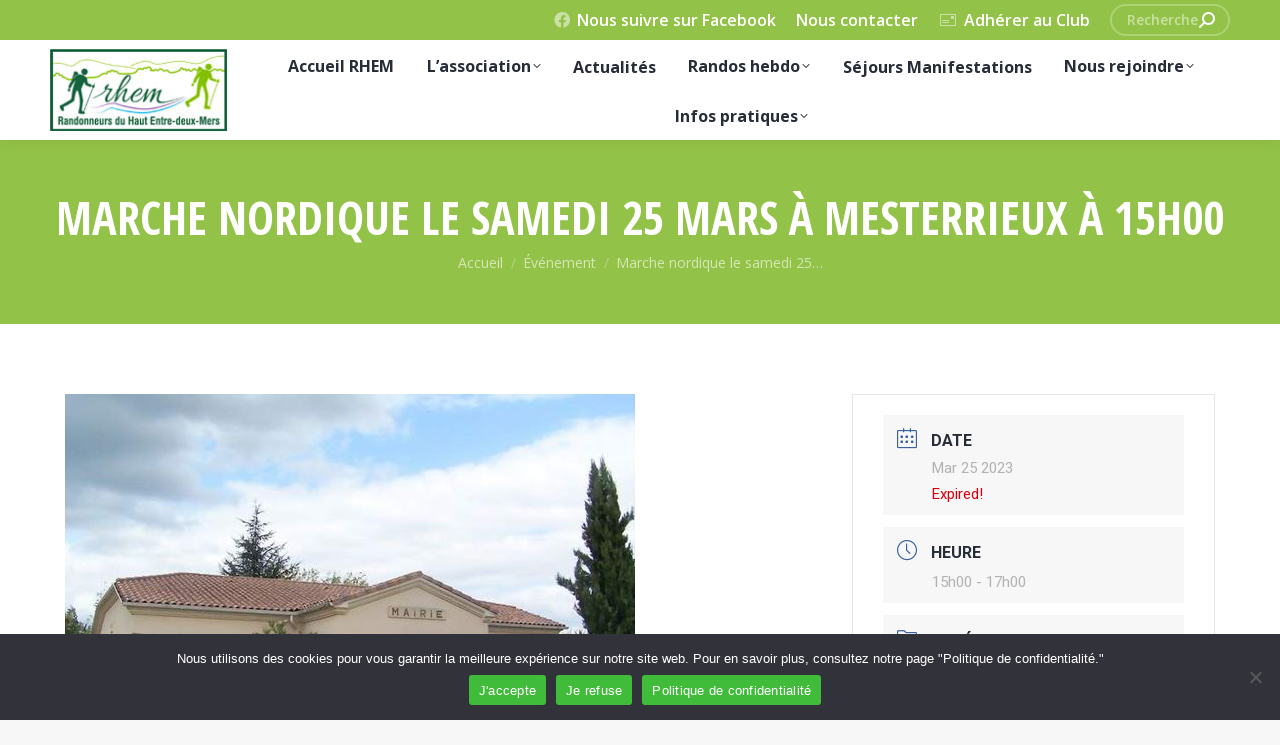

--- FILE ---
content_type: text/html; charset=UTF-8
request_url: https://randorhem.fr/agenda/marche-nordique-le-samedi-25-mars-a-mesterrieux-a-15h00/
body_size: 22247
content:
<!DOCTYPE html>
<!--[if !(IE 6) | !(IE 7) | !(IE 8)  ]><!-->
<html lang="fr-FR" class="no-js">
<!--<![endif]-->
<head>
	<meta charset="UTF-8" />
		<meta name="viewport" content="width=device-width, initial-scale=1, maximum-scale=1, user-scalable=0">
		<meta name="theme-color" content="#93c248"/>	<link rel="profile" href="https://gmpg.org/xfn/11" />
	<meta name='robots' content='index, follow, max-image-preview:large, max-snippet:-1, max-video-preview:-1' />

	<!-- This site is optimized with the Yoast SEO plugin v26.8 - https://yoast.com/product/yoast-seo-wordpress/ -->
	<title>Marche nordique le samedi 25 mars à Mesterrieux à 15h00 - Randonneurs du Haut Entre-deux-Mers</title>
	<meta name="description" content="Marche nordique le samedi 25 mars à Mesterrieux à 15h00" />
	<link rel="canonical" href="https://randorhem.fr/agenda/marche-nordique-le-samedi-25-mars-a-mesterrieux-a-15h00/" />
	<meta property="og:locale" content="fr_FR" />
	<meta property="og:type" content="article" />
	<meta property="og:title" content="Marche nordique le samedi 25 mars à Mesterrieux à 15h00 - Randonneurs du Haut Entre-deux-Mers" />
	<meta property="og:description" content="Marche nordique le samedi 25 mars à Mesterrieux à 15h00" />
	<meta property="og:url" content="https://randorhem.fr/agenda/marche-nordique-le-samedi-25-mars-a-mesterrieux-a-15h00/" />
	<meta property="og:site_name" content="Randonneurs du Haut Entre-deux-Mers" />
	<meta property="article:modified_time" content="2023-03-19T07:28:45+00:00" />
	<meta property="og:image" content="https://randorhem.fr/wp-content/uploads/2021/09/Mairie-Mesterrieux.jpg" />
	<meta property="og:image:width" content="570" />
	<meta property="og:image:height" content="380" />
	<meta property="og:image:type" content="image/jpeg" />
	<meta name="twitter:card" content="summary_large_image" />
	<meta name="twitter:label1" content="Durée de lecture estimée" />
	<meta name="twitter:data1" content="1 minute" />
	<script type="application/ld+json" class="yoast-schema-graph">{"@context":"https://schema.org","@graph":[{"@type":"WebPage","@id":"https://randorhem.fr/agenda/marche-nordique-le-samedi-25-mars-a-mesterrieux-a-15h00/","url":"https://randorhem.fr/agenda/marche-nordique-le-samedi-25-mars-a-mesterrieux-a-15h00/","name":"Marche nordique le samedi 25 mars à Mesterrieux à 15h00 - Randonneurs du Haut Entre-deux-Mers","isPartOf":{"@id":"https://randorhem.fr/#website"},"primaryImageOfPage":{"@id":"https://randorhem.fr/agenda/marche-nordique-le-samedi-25-mars-a-mesterrieux-a-15h00/#primaryimage"},"image":{"@id":"https://randorhem.fr/agenda/marche-nordique-le-samedi-25-mars-a-mesterrieux-a-15h00/#primaryimage"},"thumbnailUrl":"https://randorhem.fr/wp-content/uploads/2021/09/Mairie-Mesterrieux.jpg","datePublished":"2023-03-08T07:42:42+00:00","dateModified":"2023-03-19T07:28:45+00:00","description":"Marche nordique le samedi 25 mars à Mesterrieux à 15h00","breadcrumb":{"@id":"https://randorhem.fr/agenda/marche-nordique-le-samedi-25-mars-a-mesterrieux-a-15h00/#breadcrumb"},"inLanguage":"fr-FR","potentialAction":[{"@type":"ReadAction","target":["https://randorhem.fr/agenda/marche-nordique-le-samedi-25-mars-a-mesterrieux-a-15h00/"]}]},{"@type":"ImageObject","inLanguage":"fr-FR","@id":"https://randorhem.fr/agenda/marche-nordique-le-samedi-25-mars-a-mesterrieux-a-15h00/#primaryimage","url":"https://randorhem.fr/wp-content/uploads/2021/09/Mairie-Mesterrieux.jpg","contentUrl":"https://randorhem.fr/wp-content/uploads/2021/09/Mairie-Mesterrieux.jpg","width":570,"height":380,"caption":"Mairie Mesterrieux"},{"@type":"BreadcrumbList","@id":"https://randorhem.fr/agenda/marche-nordique-le-samedi-25-mars-a-mesterrieux-a-15h00/#breadcrumb","itemListElement":[{"@type":"ListItem","position":1,"name":"Accueil","item":"https://randorhem.fr/"},{"@type":"ListItem","position":2,"name":"Évenements","item":"https://randorhem.fr/agenda/"},{"@type":"ListItem","position":3,"name":"Marche nordique le samedi 25 mars à Mesterrieux à 15h00"}]},{"@type":"WebSite","@id":"https://randorhem.fr/#website","url":"https://randorhem.fr/","name":"Randonneurs du Haut Entre-deux-Mers","description":"Randonner sur les chemins de l&#039;Entre-deux-Mers","potentialAction":[{"@type":"SearchAction","target":{"@type":"EntryPoint","urlTemplate":"https://randorhem.fr/?s={search_term_string}"},"query-input":{"@type":"PropertyValueSpecification","valueRequired":true,"valueName":"search_term_string"}}],"inLanguage":"fr-FR"}]}</script>
	<!-- / Yoast SEO plugin. -->


<link rel='dns-prefetch' href='//fonts.googleapis.com' />
<link rel="alternate" type="application/rss+xml" title="Randonneurs du Haut Entre-deux-Mers &raquo; Flux" href="https://randorhem.fr/feed/" />
<link rel="alternate" type="application/rss+xml" title="Randonneurs du Haut Entre-deux-Mers &raquo; Flux des commentaires" href="https://randorhem.fr/comments/feed/" />
<link rel="alternate" title="oEmbed (JSON)" type="application/json+oembed" href="https://randorhem.fr/wp-json/oembed/1.0/embed?url=https%3A%2F%2Frandorhem.fr%2Fagenda%2Fmarche-nordique-le-samedi-25-mars-a-mesterrieux-a-15h00%2F" />
<link rel="alternate" title="oEmbed (XML)" type="text/xml+oembed" href="https://randorhem.fr/wp-json/oembed/1.0/embed?url=https%3A%2F%2Frandorhem.fr%2Fagenda%2Fmarche-nordique-le-samedi-25-mars-a-mesterrieux-a-15h00%2F&#038;format=xml" />
		<!-- This site uses the Google Analytics by ExactMetrics plugin v8.11.1 - Using Analytics tracking - https://www.exactmetrics.com/ -->
							<script src="//www.googletagmanager.com/gtag/js?id=G-DRBZ0KNCF2"  data-cfasync="false" data-wpfc-render="false" async></script>
			<script data-cfasync="false" data-wpfc-render="false">
				var em_version = '8.11.1';
				var em_track_user = true;
				var em_no_track_reason = '';
								var ExactMetricsDefaultLocations = {"page_location":"https:\/\/randorhem.fr\/agenda\/marche-nordique-le-samedi-25-mars-a-mesterrieux-a-15h00\/"};
								if ( typeof ExactMetricsPrivacyGuardFilter === 'function' ) {
					var ExactMetricsLocations = (typeof ExactMetricsExcludeQuery === 'object') ? ExactMetricsPrivacyGuardFilter( ExactMetricsExcludeQuery ) : ExactMetricsPrivacyGuardFilter( ExactMetricsDefaultLocations );
				} else {
					var ExactMetricsLocations = (typeof ExactMetricsExcludeQuery === 'object') ? ExactMetricsExcludeQuery : ExactMetricsDefaultLocations;
				}

								var disableStrs = [
										'ga-disable-G-DRBZ0KNCF2',
									];

				/* Function to detect opted out users */
				function __gtagTrackerIsOptedOut() {
					for (var index = 0; index < disableStrs.length; index++) {
						if (document.cookie.indexOf(disableStrs[index] + '=true') > -1) {
							return true;
						}
					}

					return false;
				}

				/* Disable tracking if the opt-out cookie exists. */
				if (__gtagTrackerIsOptedOut()) {
					for (var index = 0; index < disableStrs.length; index++) {
						window[disableStrs[index]] = true;
					}
				}

				/* Opt-out function */
				function __gtagTrackerOptout() {
					for (var index = 0; index < disableStrs.length; index++) {
						document.cookie = disableStrs[index] + '=true; expires=Thu, 31 Dec 2099 23:59:59 UTC; path=/';
						window[disableStrs[index]] = true;
					}
				}

				if ('undefined' === typeof gaOptout) {
					function gaOptout() {
						__gtagTrackerOptout();
					}
				}
								window.dataLayer = window.dataLayer || [];

				window.ExactMetricsDualTracker = {
					helpers: {},
					trackers: {},
				};
				if (em_track_user) {
					function __gtagDataLayer() {
						dataLayer.push(arguments);
					}

					function __gtagTracker(type, name, parameters) {
						if (!parameters) {
							parameters = {};
						}

						if (parameters.send_to) {
							__gtagDataLayer.apply(null, arguments);
							return;
						}

						if (type === 'event') {
														parameters.send_to = exactmetrics_frontend.v4_id;
							var hookName = name;
							if (typeof parameters['event_category'] !== 'undefined') {
								hookName = parameters['event_category'] + ':' + name;
							}

							if (typeof ExactMetricsDualTracker.trackers[hookName] !== 'undefined') {
								ExactMetricsDualTracker.trackers[hookName](parameters);
							} else {
								__gtagDataLayer('event', name, parameters);
							}
							
						} else {
							__gtagDataLayer.apply(null, arguments);
						}
					}

					__gtagTracker('js', new Date());
					__gtagTracker('set', {
						'developer_id.dNDMyYj': true,
											});
					if ( ExactMetricsLocations.page_location ) {
						__gtagTracker('set', ExactMetricsLocations);
					}
										__gtagTracker('config', 'G-DRBZ0KNCF2', {"forceSSL":"true","link_attribution":"true"} );
										window.gtag = __gtagTracker;										(function () {
						/* https://developers.google.com/analytics/devguides/collection/analyticsjs/ */
						/* ga and __gaTracker compatibility shim. */
						var noopfn = function () {
							return null;
						};
						var newtracker = function () {
							return new Tracker();
						};
						var Tracker = function () {
							return null;
						};
						var p = Tracker.prototype;
						p.get = noopfn;
						p.set = noopfn;
						p.send = function () {
							var args = Array.prototype.slice.call(arguments);
							args.unshift('send');
							__gaTracker.apply(null, args);
						};
						var __gaTracker = function () {
							var len = arguments.length;
							if (len === 0) {
								return;
							}
							var f = arguments[len - 1];
							if (typeof f !== 'object' || f === null || typeof f.hitCallback !== 'function') {
								if ('send' === arguments[0]) {
									var hitConverted, hitObject = false, action;
									if ('event' === arguments[1]) {
										if ('undefined' !== typeof arguments[3]) {
											hitObject = {
												'eventAction': arguments[3],
												'eventCategory': arguments[2],
												'eventLabel': arguments[4],
												'value': arguments[5] ? arguments[5] : 1,
											}
										}
									}
									if ('pageview' === arguments[1]) {
										if ('undefined' !== typeof arguments[2]) {
											hitObject = {
												'eventAction': 'page_view',
												'page_path': arguments[2],
											}
										}
									}
									if (typeof arguments[2] === 'object') {
										hitObject = arguments[2];
									}
									if (typeof arguments[5] === 'object') {
										Object.assign(hitObject, arguments[5]);
									}
									if ('undefined' !== typeof arguments[1].hitType) {
										hitObject = arguments[1];
										if ('pageview' === hitObject.hitType) {
											hitObject.eventAction = 'page_view';
										}
									}
									if (hitObject) {
										action = 'timing' === arguments[1].hitType ? 'timing_complete' : hitObject.eventAction;
										hitConverted = mapArgs(hitObject);
										__gtagTracker('event', action, hitConverted);
									}
								}
								return;
							}

							function mapArgs(args) {
								var arg, hit = {};
								var gaMap = {
									'eventCategory': 'event_category',
									'eventAction': 'event_action',
									'eventLabel': 'event_label',
									'eventValue': 'event_value',
									'nonInteraction': 'non_interaction',
									'timingCategory': 'event_category',
									'timingVar': 'name',
									'timingValue': 'value',
									'timingLabel': 'event_label',
									'page': 'page_path',
									'location': 'page_location',
									'title': 'page_title',
									'referrer' : 'page_referrer',
								};
								for (arg in args) {
																		if (!(!args.hasOwnProperty(arg) || !gaMap.hasOwnProperty(arg))) {
										hit[gaMap[arg]] = args[arg];
									} else {
										hit[arg] = args[arg];
									}
								}
								return hit;
							}

							try {
								f.hitCallback();
							} catch (ex) {
							}
						};
						__gaTracker.create = newtracker;
						__gaTracker.getByName = newtracker;
						__gaTracker.getAll = function () {
							return [];
						};
						__gaTracker.remove = noopfn;
						__gaTracker.loaded = true;
						window['__gaTracker'] = __gaTracker;
					})();
									} else {
										console.log("");
					(function () {
						function __gtagTracker() {
							return null;
						}

						window['__gtagTracker'] = __gtagTracker;
						window['gtag'] = __gtagTracker;
					})();
									}
			</script>
							<!-- / Google Analytics by ExactMetrics -->
		<style id='wp-img-auto-sizes-contain-inline-css'>
img:is([sizes=auto i],[sizes^="auto," i]){contain-intrinsic-size:3000px 1500px}
/*# sourceURL=wp-img-auto-sizes-contain-inline-css */
</style>
<link rel='stylesheet' id='mec-select2-style-css' href='https://randorhem.fr/wp-content/plugins/modern-events-calendar-lite/assets/packages/select2/select2.min.css?ver=6.2.0' media='all' />
<link rel='stylesheet' id='mec-font-icons-css' href='https://randorhem.fr/wp-content/plugins/modern-events-calendar-lite/assets/css/iconfonts.css?ver=6.9' media='all' />
<link rel='stylesheet' id='mec-frontend-style-css' href='https://randorhem.fr/wp-content/plugins/modern-events-calendar-lite/assets/css/frontend.min.css?ver=6.2.0' media='all' />
<link rel='stylesheet' id='mec-tooltip-style-css' href='https://randorhem.fr/wp-content/plugins/modern-events-calendar-lite/assets/packages/tooltip/tooltip.css?ver=6.9' media='all' />
<link rel='stylesheet' id='mec-tooltip-shadow-style-css' href='https://randorhem.fr/wp-content/plugins/modern-events-calendar-lite/assets/packages/tooltip/tooltipster-sideTip-shadow.min.css?ver=6.9' media='all' />
<link rel='stylesheet' id='featherlight-css' href='https://randorhem.fr/wp-content/plugins/modern-events-calendar-lite/assets/packages/featherlight/featherlight.css?ver=6.9' media='all' />
<link rel='stylesheet' id='mec-lity-style-css' href='https://randorhem.fr/wp-content/plugins/modern-events-calendar-lite/assets/packages/lity/lity.min.css?ver=6.9' media='all' />
<link rel='stylesheet' id='mec-general-calendar-style-css' href='https://randorhem.fr/wp-content/plugins/modern-events-calendar-lite/assets/css/mec-general-calendar.css?ver=6.9' media='all' />
<style id='wp-emoji-styles-inline-css'>

	img.wp-smiley, img.emoji {
		display: inline !important;
		border: none !important;
		box-shadow: none !important;
		height: 1em !important;
		width: 1em !important;
		margin: 0 0.07em !important;
		vertical-align: -0.1em !important;
		background: none !important;
		padding: 0 !important;
	}
/*# sourceURL=wp-emoji-styles-inline-css */
</style>
<link rel='stylesheet' id='awsm-ead-public-css' href='https://randorhem.fr/wp-content/plugins/embed-any-document/css/embed-public.min.css?ver=2.7.12' media='all' />
<link rel='stylesheet' id='contact-form-7-css' href='https://randorhem.fr/wp-content/plugins/contact-form-7/includes/css/styles.css?ver=6.1.4' media='all' />
<link rel='stylesheet' id='cookie-notice-front-css' href='https://randorhem.fr/wp-content/plugins/cookie-notice/css/front.min.css?ver=2.5.11' media='all' />
<link rel='stylesheet' id='c4wp-public-css' href='https://randorhem.fr/wp-content/plugins/wp-captcha//assets/css/c4wp-public.css?ver=6.9' media='all' />
<link rel='stylesheet' id='the7-font-css' href='https://randorhem.fr/wp-content/themes/dt-the7/fonts/icomoon-the7-font/icomoon-the7-font.min.css?ver=12.5.3' media='all' />
<link rel='stylesheet' id='the7-awesome-fonts-css' href='https://randorhem.fr/wp-content/themes/dt-the7/fonts/FontAwesome/css/all.min.css?ver=12.5.3' media='all' />
<link rel='stylesheet' id='dt-web-fonts-css' href='https://fonts.googleapis.com/css?family=Roboto:400,600,700%7COpen+Sans:400,600,700%7CRoboto+Condensed:400,600,700%7COpen+Sans+Condensed:400,500,600,700' media='all' />
<link rel='stylesheet' id='dt-main-css' href='https://randorhem.fr/wp-content/themes/dt-the7/css/main.min.css?ver=12.5.3' media='all' />
<style id='dt-main-inline-css'>
body #load {
  display: block;
  height: 100%;
  overflow: hidden;
  position: fixed;
  width: 100%;
  z-index: 9901;
  opacity: 1;
  visibility: visible;
  transition: all .35s ease-out;
}
.load-wrap {
  width: 100%;
  height: 100%;
  background-position: center center;
  background-repeat: no-repeat;
  text-align: center;
  display: -ms-flexbox;
  display: -ms-flex;
  display: flex;
  -ms-align-items: center;
  -ms-flex-align: center;
  align-items: center;
  -ms-flex-flow: column wrap;
  flex-flow: column wrap;
  -ms-flex-pack: center;
  -ms-justify-content: center;
  justify-content: center;
}
.load-wrap > svg {
  position: absolute;
  top: 50%;
  left: 50%;
  transform: translate(-50%,-50%);
}
#load {
  background: var(--the7-elementor-beautiful-loading-bg,#ffffff);
  --the7-beautiful-spinner-color2: var(--the7-beautiful-spinner-color,rgba(147,194,72,0.3));
}

/*# sourceURL=dt-main-inline-css */
</style>
<link rel='stylesheet' id='the7-custom-scrollbar-css' href='https://randorhem.fr/wp-content/themes/dt-the7/lib/custom-scrollbar/custom-scrollbar.min.css?ver=12.5.3' media='all' />
<link rel='stylesheet' id='the7-wpbakery-css' href='https://randorhem.fr/wp-content/themes/dt-the7/css/wpbakery.min.css?ver=12.5.3' media='all' />
<link rel='stylesheet' id='the7-core-css' href='https://randorhem.fr/wp-content/plugins/dt-the7-core/assets/css/post-type.min.css?ver=2.7.10' media='all' />
<link rel='stylesheet' id='the7-css-vars-css' href='https://randorhem.fr/wp-content/uploads/the7-css/css-vars.css?ver=c4c51718c70e' media='all' />
<link rel='stylesheet' id='dt-custom-css' href='https://randorhem.fr/wp-content/uploads/the7-css/custom.css?ver=c4c51718c70e' media='all' />
<link rel='stylesheet' id='dt-media-css' href='https://randorhem.fr/wp-content/uploads/the7-css/media.css?ver=c4c51718c70e' media='all' />
<link rel='stylesheet' id='the7-mega-menu-css' href='https://randorhem.fr/wp-content/uploads/the7-css/mega-menu.css?ver=c4c51718c70e' media='all' />
<link rel='stylesheet' id='the7-elements-albums-portfolio-css' href='https://randorhem.fr/wp-content/uploads/the7-css/the7-elements-albums-portfolio.css?ver=c4c51718c70e' media='all' />
<link rel='stylesheet' id='the7-elements-css' href='https://randorhem.fr/wp-content/uploads/the7-css/post-type-dynamic.css?ver=c4c51718c70e' media='all' />
<link rel='stylesheet' id='style-css' href='https://randorhem.fr/wp-content/themes/dt-the7/style.css?ver=12.5.3' media='all' />
<script src="https://randorhem.fr/wp-includes/js/jquery/jquery.min.js?ver=3.7.1" id="jquery-core-js"></script>
<script src="https://randorhem.fr/wp-includes/js/jquery/jquery-migrate.min.js?ver=3.4.1" id="jquery-migrate-js"></script>
<script src="https://randorhem.fr/wp-content/plugins/modern-events-calendar-lite/assets/js/mec-general-calendar.js?ver=6.2.0" id="mec-general-calendar-script-js"></script>
<script id="mec-frontend-script-js-extra">
var mecdata = {"day":"jour","days":"jours","hour":"heure","hours":"heures","minute":"minute","minutes":"minutes","second":"seconde","seconds":"secondes","elementor_edit_mode":"no","recapcha_key":"","ajax_url":"https://randorhem.fr/wp-admin/admin-ajax.php","fes_nonce":"7b6066a0ee","current_year":"2026","current_month":"01","datepicker_format":"dd-mm-yy&d-m-Y"};
//# sourceURL=mec-frontend-script-js-extra
</script>
<script src="https://randorhem.fr/wp-content/plugins/modern-events-calendar-lite/assets/js/frontend.js?ver=6.2.0" id="mec-frontend-script-js"></script>
<script src="https://randorhem.fr/wp-content/plugins/modern-events-calendar-lite/assets/js/events.js?ver=6.2.0" id="mec-events-script-js"></script>
<script src="https://randorhem.fr/wp-content/plugins/google-analytics-dashboard-for-wp/assets/js/frontend-gtag.min.js?ver=8.11.1" id="exactmetrics-frontend-script-js" async data-wp-strategy="async"></script>
<script data-cfasync="false" data-wpfc-render="false" id='exactmetrics-frontend-script-js-extra'>var exactmetrics_frontend = {"js_events_tracking":"true","download_extensions":"doc,pdf,ppt,zip,xls,docx,pptx,xlsx","inbound_paths":"[{\"path\":\"\\\/go\\\/\",\"label\":\"affiliate\"},{\"path\":\"\\\/recommend\\\/\",\"label\":\"affiliate\"}]","home_url":"https:\/\/randorhem.fr","hash_tracking":"false","v4_id":"G-DRBZ0KNCF2"};</script>
<script id="cookie-notice-front-js-before">
var cnArgs = {"ajaxUrl":"https:\/\/randorhem.fr\/wp-admin\/admin-ajax.php","nonce":"b56e6446dd","hideEffect":"fade","position":"bottom","onScroll":false,"onScrollOffset":100,"onClick":false,"cookieName":"cookie_notice_accepted","cookieTime":2592000,"cookieTimeRejected":2592000,"globalCookie":false,"redirection":true,"cache":false,"revokeCookies":false,"revokeCookiesOpt":"automatic"};

//# sourceURL=cookie-notice-front-js-before
</script>
<script src="https://randorhem.fr/wp-content/plugins/cookie-notice/js/front.min.js?ver=2.5.11" id="cookie-notice-front-js"></script>
<script src="https://randorhem.fr/wp-content/plugins/wp-captcha//assets/js/c4wp-public.js?ver=6.9" id="c4wp-public-js"></script>
<script id="dt-above-fold-js-extra">
var dtLocal = {"themeUrl":"https://randorhem.fr/wp-content/themes/dt-the7","passText":"Pour voir ce contenu, entrer le mots de passe:","moreButtonText":{"loading":"Chargement ...","loadMore":"Charger la suite"},"postID":"8081","ajaxurl":"https://randorhem.fr/wp-admin/admin-ajax.php","REST":{"baseUrl":"https://randorhem.fr/wp-json/the7/v1","endpoints":{"sendMail":"/send-mail"}},"contactMessages":{"required":"One or more fields have an error. Please check and try again.","terms":"Veuillez accepter la politique de confidentialit\u00e9.","fillTheCaptchaError":"Veuillez remplir le captcha."},"captchaSiteKey":"","ajaxNonce":"3bb4c8cfb8","pageData":"","themeSettings":{"smoothScroll":"off","lazyLoading":false,"desktopHeader":{"height":100},"ToggleCaptionEnabled":"disabled","ToggleCaption":"Navigation","floatingHeader":{"showAfter":160,"showMenu":true,"height":70,"logo":{"showLogo":true,"html":"\u003Cimg class=\" preload-me\" src=\"https://randorhem.fr/wp-content/uploads/2021/08/logo_RHEM-retina2.jpg\" srcset=\"https://randorhem.fr/wp-content/uploads/2021/08/logo_RHEM-retina2.jpg 181w, https://randorhem.fr/wp-content/uploads/2021/08/logo_RHEM-header.jpg 164w\" width=\"181\" height=\"83\"   sizes=\"181px\" alt=\"Randonneurs du Haut Entre-deux-Mers\" /\u003E","url":"https://randorhem.fr/"}},"topLine":{"floatingTopLine":{"logo":{"showLogo":false,"html":""}}},"mobileHeader":{"firstSwitchPoint":1100,"secondSwitchPoint":778,"firstSwitchPointHeight":70,"secondSwitchPointHeight":60,"mobileToggleCaptionEnabled":"disabled","mobileToggleCaption":"Menu"},"stickyMobileHeaderFirstSwitch":{"logo":{"html":"\u003Cimg class=\" preload-me\" src=\"https://randorhem.fr/wp-content/uploads/2021/08/logo_RHEM-retina2.jpg\" srcset=\"https://randorhem.fr/wp-content/uploads/2021/08/logo_RHEM-retina2.jpg 181w, https://randorhem.fr/wp-content/uploads/2021/08/logo_RHEM-header.jpg 164w\" width=\"181\" height=\"83\"   sizes=\"181px\" alt=\"Randonneurs du Haut Entre-deux-Mers\" /\u003E"}},"stickyMobileHeaderSecondSwitch":{"logo":{"html":"\u003Cimg class=\" preload-me\" src=\"https://randorhem.fr/wp-content/uploads/2021/09/logo_ismall-61.jpg\" srcset=\"https://randorhem.fr/wp-content/uploads/2021/09/logo_ismall-61.jpg 61w, https://randorhem.fr/wp-content/uploads/2021/09/logo-ismall-hd.jpg 122w\" width=\"61\" height=\"28\"   sizes=\"61px\" alt=\"Randonneurs du Haut Entre-deux-Mers\" /\u003E"}},"sidebar":{"switchPoint":990},"boxedWidth":"1340px"},"VCMobileScreenWidth":"778"};
var dtShare = {"shareButtonText":{"facebook":"Partager sur Facebook","twitter":"Share on X","pinterest":"Partager sur Pinterest","linkedin":"Partager sur Linkedin","whatsapp":"Partager sur Whatsapp"},"overlayOpacity":"80"};
//# sourceURL=dt-above-fold-js-extra
</script>
<script src="https://randorhem.fr/wp-content/themes/dt-the7/js/above-the-fold.min.js?ver=12.5.3" id="dt-above-fold-js"></script>
<script></script><link rel="https://api.w.org/" href="https://randorhem.fr/wp-json/" /><link rel="alternate" title="JSON" type="application/json" href="https://randorhem.fr/wp-json/wp/v2/mec-events/8081" /><link rel="EditURI" type="application/rsd+xml" title="RSD" href="https://randorhem.fr/xmlrpc.php?rsd" />
<meta name="generator" content="WordPress 6.9" />
<link rel='shortlink' href='https://randorhem.fr/?p=8081' />
<meta name="generator" content="Powered by WPBakery Page Builder - drag and drop page builder for WordPress."/>
<meta name="generator" content="Powered by Slider Revolution 6.7.38 - responsive, Mobile-Friendly Slider Plugin for WordPress with comfortable drag and drop interface." />
<script type="text/javascript" id="the7-loader-script">
document.addEventListener("DOMContentLoaded", function(event) {
	var load = document.getElementById("load");
	if(!load.classList.contains('loader-removed')){
		var removeLoading = setTimeout(function() {
			load.className += " loader-removed";
		}, 300);
	}
});
</script>
		<link rel="icon" href="https://randorhem.fr/wp-content/uploads/2021/09/favicon16.jpg" type="image/jpeg" sizes="16x16"/><link rel="icon" href="https://randorhem.fr/wp-content/uploads/2021/09/logo-favicon-retina-32.jpg" type="image/jpeg" sizes="32x32"/><link rel="apple-touch-icon" href="https://randorhem.fr/wp-content/uploads/2021/09/logo-iphone-old-60.jpg"><link rel="apple-touch-icon" sizes="76x76" href="https://randorhem.fr/wp-content/uploads/2021/09/logo-iphone-old-76.jpg"><link rel="apple-touch-icon" sizes="120x120" href="https://randorhem.fr/wp-content/uploads/2021/09/logo-iphone-retina-120.jpg"><link rel="apple-touch-icon" sizes="152x152" href="https://randorhem.fr/wp-content/uploads/2021/09/logo-ipad-retina-152.jpg"><script>function setREVStartSize(e){
			//window.requestAnimationFrame(function() {
				window.RSIW = window.RSIW===undefined ? window.innerWidth : window.RSIW;
				window.RSIH = window.RSIH===undefined ? window.innerHeight : window.RSIH;
				try {
					var pw = document.getElementById(e.c).parentNode.offsetWidth,
						newh;
					pw = pw===0 || isNaN(pw) || (e.l=="fullwidth" || e.layout=="fullwidth") ? window.RSIW : pw;
					e.tabw = e.tabw===undefined ? 0 : parseInt(e.tabw);
					e.thumbw = e.thumbw===undefined ? 0 : parseInt(e.thumbw);
					e.tabh = e.tabh===undefined ? 0 : parseInt(e.tabh);
					e.thumbh = e.thumbh===undefined ? 0 : parseInt(e.thumbh);
					e.tabhide = e.tabhide===undefined ? 0 : parseInt(e.tabhide);
					e.thumbhide = e.thumbhide===undefined ? 0 : parseInt(e.thumbhide);
					e.mh = e.mh===undefined || e.mh=="" || e.mh==="auto" ? 0 : parseInt(e.mh,0);
					if(e.layout==="fullscreen" || e.l==="fullscreen")
						newh = Math.max(e.mh,window.RSIH);
					else{
						e.gw = Array.isArray(e.gw) ? e.gw : [e.gw];
						for (var i in e.rl) if (e.gw[i]===undefined || e.gw[i]===0) e.gw[i] = e.gw[i-1];
						e.gh = e.el===undefined || e.el==="" || (Array.isArray(e.el) && e.el.length==0)? e.gh : e.el;
						e.gh = Array.isArray(e.gh) ? e.gh : [e.gh];
						for (var i in e.rl) if (e.gh[i]===undefined || e.gh[i]===0) e.gh[i] = e.gh[i-1];
											
						var nl = new Array(e.rl.length),
							ix = 0,
							sl;
						e.tabw = e.tabhide>=pw ? 0 : e.tabw;
						e.thumbw = e.thumbhide>=pw ? 0 : e.thumbw;
						e.tabh = e.tabhide>=pw ? 0 : e.tabh;
						e.thumbh = e.thumbhide>=pw ? 0 : e.thumbh;
						for (var i in e.rl) nl[i] = e.rl[i]<window.RSIW ? 0 : e.rl[i];
						sl = nl[0];
						for (var i in nl) if (sl>nl[i] && nl[i]>0) { sl = nl[i]; ix=i;}
						var m = pw>(e.gw[ix]+e.tabw+e.thumbw) ? 1 : (pw-(e.tabw+e.thumbw)) / (e.gw[ix]);
						newh =  (e.gh[ix] * m) + (e.tabh + e.thumbh);
					}
					var el = document.getElementById(e.c);
					if (el!==null && el) el.style.height = newh+"px";
					el = document.getElementById(e.c+"_wrapper");
					if (el!==null && el) {
						el.style.height = newh+"px";
						el.style.display = "block";
					}
				} catch(e){
					console.log("Failure at Presize of Slider:" + e)
				}
			//});
		  };</script>
		<style id="wp-custom-css">
			.news-rando .vc_general.vc_btn3 {background-color:#93c248 !important; border-radius:24px;}		</style>
		<noscript><style> .wpb_animate_when_almost_visible { opacity: 1; }</style></noscript><style type="text/css">.mec-wrap, .mec-wrap div:not([class^="elementor-"]), .lity-container, .mec-wrap h1, .mec-wrap h2, .mec-wrap h3, .mec-wrap h4, .mec-wrap h5, .mec-wrap h6, .entry-content .mec-wrap h1, .entry-content .mec-wrap h2, .entry-content .mec-wrap h3, .entry-content .mec-wrap h4, .entry-content .mec-wrap h5, .entry-content .mec-wrap h6, .mec-wrap .mec-totalcal-box input[type="submit"], .mec-wrap .mec-totalcal-box .mec-totalcal-view span, .mec-agenda-event-title a, .lity-content .mec-events-meta-group-booking select, .lity-content .mec-book-ticket-variation h5, .lity-content .mec-events-meta-group-booking input[type="number"], .lity-content .mec-events-meta-group-booking input[type="text"], .lity-content .mec-events-meta-group-booking input[type="email"],.mec-organizer-item a, .mec-single-event .mec-events-meta-group-booking ul.mec-book-tickets-container li.mec-book-ticket-container label { font-family: "Montserrat", -apple-system, BlinkMacSystemFont, "Segoe UI", Roboto, sans-serif;}.mec-event-content p, .mec-search-bar-result .mec-event-detail{ font-family: Roboto, sans-serif;} .mec-wrap .mec-totalcal-box input, .mec-wrap .mec-totalcal-box select, .mec-checkboxes-search .mec-searchbar-category-wrap, .mec-wrap .mec-totalcal-box .mec-totalcal-view span { font-family: "Roboto", Helvetica, Arial, sans-serif; }.mec-event-grid-modern .event-grid-modern-head .mec-event-day, .mec-event-list-minimal .mec-time-details, .mec-event-list-minimal .mec-event-detail, .mec-event-list-modern .mec-event-detail, .mec-event-grid-minimal .mec-time-details, .mec-event-grid-minimal .mec-event-detail, .mec-event-grid-simple .mec-event-detail, .mec-event-cover-modern .mec-event-place, .mec-event-cover-clean .mec-event-place, .mec-calendar .mec-event-article .mec-localtime-details div, .mec-calendar .mec-event-article .mec-event-detail, .mec-calendar.mec-calendar-daily .mec-calendar-d-top h2, .mec-calendar.mec-calendar-daily .mec-calendar-d-top h3, .mec-toggle-item-col .mec-event-day, .mec-weather-summary-temp { font-family: "Roboto", sans-serif; } .mec-fes-form, .mec-fes-list, .mec-fes-form input, .mec-event-date .mec-tooltip .box, .mec-event-status .mec-tooltip .box, .ui-datepicker.ui-widget, .mec-fes-form button[type="submit"].mec-fes-sub-button, .mec-wrap .mec-timeline-events-container p, .mec-wrap .mec-timeline-events-container h4, .mec-wrap .mec-timeline-events-container div, .mec-wrap .mec-timeline-events-container a, .mec-wrap .mec-timeline-events-container span { font-family: -apple-system, BlinkMacSystemFont, "Segoe UI", Roboto, sans-serif !important; }.mec-event-grid-minimal .mec-modal-booking-button:hover, .mec-events-timeline-wrap .mec-organizer-item a, .mec-events-timeline-wrap .mec-organizer-item:after, .mec-events-timeline-wrap .mec-shortcode-organizers i, .mec-timeline-event .mec-modal-booking-button, .mec-wrap .mec-map-lightbox-wp.mec-event-list-classic .mec-event-date, .mec-timetable-t2-col .mec-modal-booking-button:hover, .mec-event-container-classic .mec-modal-booking-button:hover, .mec-calendar-events-side .mec-modal-booking-button:hover, .mec-event-grid-yearly  .mec-modal-booking-button, .mec-events-agenda .mec-modal-booking-button, .mec-event-grid-simple .mec-modal-booking-button, .mec-event-list-minimal  .mec-modal-booking-button:hover, .mec-timeline-month-divider,  .mec-wrap.colorskin-custom .mec-totalcal-box .mec-totalcal-view span:hover,.mec-wrap.colorskin-custom .mec-calendar.mec-event-calendar-classic .mec-selected-day,.mec-wrap.colorskin-custom .mec-color, .mec-wrap.colorskin-custom .mec-event-sharing-wrap .mec-event-sharing > li:hover a, .mec-wrap.colorskin-custom .mec-color-hover:hover, .mec-wrap.colorskin-custom .mec-color-before *:before ,.mec-wrap.colorskin-custom .mec-widget .mec-event-grid-classic.owl-carousel .owl-nav i,.mec-wrap.colorskin-custom .mec-event-list-classic a.magicmore:hover,.mec-wrap.colorskin-custom .mec-event-grid-simple:hover .mec-event-title,.mec-wrap.colorskin-custom .mec-single-event .mec-event-meta dd.mec-events-event-categories:before,.mec-wrap.colorskin-custom .mec-single-event-date:before,.mec-wrap.colorskin-custom .mec-single-event-time:before,.mec-wrap.colorskin-custom .mec-events-meta-group.mec-events-meta-group-venue:before,.mec-wrap.colorskin-custom .mec-calendar .mec-calendar-side .mec-previous-month i,.mec-wrap.colorskin-custom .mec-calendar .mec-calendar-side .mec-next-month:hover,.mec-wrap.colorskin-custom .mec-calendar .mec-calendar-side .mec-previous-month:hover,.mec-wrap.colorskin-custom .mec-calendar .mec-calendar-side .mec-next-month:hover,.mec-wrap.colorskin-custom .mec-calendar.mec-event-calendar-classic dt.mec-selected-day:hover,.mec-wrap.colorskin-custom .mec-infowindow-wp h5 a:hover, .colorskin-custom .mec-events-meta-group-countdown .mec-end-counts h3,.mec-calendar .mec-calendar-side .mec-next-month i,.mec-wrap .mec-totalcal-box i,.mec-calendar .mec-event-article .mec-event-title a:hover,.mec-attendees-list-details .mec-attendee-profile-link a:hover,.mec-wrap.colorskin-custom .mec-next-event-details li i, .mec-next-event-details i:before, .mec-marker-infowindow-wp .mec-marker-infowindow-count, .mec-next-event-details a,.mec-wrap.colorskin-custom .mec-events-masonry-cats a.mec-masonry-cat-selected,.lity .mec-color,.lity .mec-color-before :before,.lity .mec-color-hover:hover,.lity .mec-wrap .mec-color,.lity .mec-wrap .mec-color-before :before,.lity .mec-wrap .mec-color-hover:hover,.leaflet-popup-content .mec-color,.leaflet-popup-content .mec-color-before :before,.leaflet-popup-content .mec-color-hover:hover,.leaflet-popup-content .mec-wrap .mec-color,.leaflet-popup-content .mec-wrap .mec-color-before :before,.leaflet-popup-content .mec-wrap .mec-color-hover:hover, .mec-calendar.mec-calendar-daily .mec-calendar-d-table .mec-daily-view-day.mec-daily-view-day-active.mec-color, .mec-map-boxshow div .mec-map-view-event-detail.mec-event-detail i,.mec-map-boxshow div .mec-map-view-event-detail.mec-event-detail:hover,.mec-map-boxshow .mec-color,.mec-map-boxshow .mec-color-before :before,.mec-map-boxshow .mec-color-hover:hover,.mec-map-boxshow .mec-wrap .mec-color,.mec-map-boxshow .mec-wrap .mec-color-before :before,.mec-map-boxshow .mec-wrap .mec-color-hover:hover, .mec-choosen-time-message, .mec-booking-calendar-month-navigation .mec-next-month:hover, .mec-booking-calendar-month-navigation .mec-previous-month:hover, .mec-yearly-view-wrap .mec-agenda-event-title a:hover, .mec-yearly-view-wrap .mec-yearly-title-sec .mec-next-year i, .mec-yearly-view-wrap .mec-yearly-title-sec .mec-previous-year i, .mec-yearly-view-wrap .mec-yearly-title-sec .mec-next-year:hover, .mec-yearly-view-wrap .mec-yearly-title-sec .mec-previous-year:hover, .mec-av-spot .mec-av-spot-head .mec-av-spot-box span, .mec-wrap.colorskin-custom .mec-calendar .mec-calendar-side .mec-previous-month:hover .mec-load-month-link, .mec-wrap.colorskin-custom .mec-calendar .mec-calendar-side .mec-next-month:hover .mec-load-month-link, .mec-yearly-view-wrap .mec-yearly-title-sec .mec-previous-year:hover .mec-load-month-link, .mec-yearly-view-wrap .mec-yearly-title-sec .mec-next-year:hover .mec-load-month-link, .mec-skin-list-events-container .mec-data-fields-tooltip .mec-data-fields-tooltip-box ul .mec-event-data-field-item a, .mec-booking-shortcode .mec-event-ticket-name, .mec-booking-shortcode .mec-event-ticket-price, .mec-booking-shortcode .mec-ticket-variation-name, .mec-booking-shortcode .mec-ticket-variation-price, .mec-booking-shortcode label, .mec-booking-shortcode .nice-select, .mec-booking-shortcode input, .mec-booking-shortcode span.mec-book-price-detail-description, .mec-booking-shortcode .mec-ticket-name, .mec-booking-shortcode label.wn-checkbox-label, .mec-wrap.mec-cart table tr td a {color: #3a609f}.mec-skin-carousel-container .mec-event-footer-carousel-type3 .mec-modal-booking-button:hover, .mec-wrap.colorskin-custom .mec-event-sharing .mec-event-share:hover .event-sharing-icon,.mec-wrap.colorskin-custom .mec-event-grid-clean .mec-event-date,.mec-wrap.colorskin-custom .mec-event-list-modern .mec-event-sharing > li:hover a i,.mec-wrap.colorskin-custom .mec-event-list-modern .mec-event-sharing .mec-event-share:hover .mec-event-sharing-icon,.mec-wrap.colorskin-custom .mec-event-list-modern .mec-event-sharing li:hover a i,.mec-wrap.colorskin-custom .mec-calendar:not(.mec-event-calendar-classic) .mec-selected-day,.mec-wrap.colorskin-custom .mec-calendar .mec-selected-day:hover,.mec-wrap.colorskin-custom .mec-calendar .mec-calendar-row  dt.mec-has-event:hover,.mec-wrap.colorskin-custom .mec-calendar .mec-has-event:after, .mec-wrap.colorskin-custom .mec-bg-color, .mec-wrap.colorskin-custom .mec-bg-color-hover:hover, .colorskin-custom .mec-event-sharing-wrap:hover > li, .mec-wrap.colorskin-custom .mec-totalcal-box .mec-totalcal-view span.mec-totalcalview-selected,.mec-wrap .flip-clock-wrapper ul li a div div.inn,.mec-wrap .mec-totalcal-box .mec-totalcal-view span.mec-totalcalview-selected,.event-carousel-type1-head .mec-event-date-carousel,.mec-event-countdown-style3 .mec-event-date,#wrap .mec-wrap article.mec-event-countdown-style1,.mec-event-countdown-style1 .mec-event-countdown-part3 a.mec-event-button,.mec-wrap .mec-event-countdown-style2,.mec-map-get-direction-btn-cnt input[type="submit"],.mec-booking button,span.mec-marker-wrap,.mec-wrap.colorskin-custom .mec-timeline-events-container .mec-timeline-event-date:before, .mec-has-event-for-booking.mec-active .mec-calendar-novel-selected-day, .mec-booking-tooltip.multiple-time .mec-booking-calendar-date.mec-active, .mec-booking-tooltip.multiple-time .mec-booking-calendar-date:hover, .mec-ongoing-normal-label, .mec-calendar .mec-has-event:after, .mec-event-list-modern .mec-event-sharing li:hover .telegram{background-color: #3a609f;}.mec-booking-tooltip.multiple-time .mec-booking-calendar-date:hover, .mec-calendar-day.mec-active .mec-booking-tooltip.multiple-time .mec-booking-calendar-date.mec-active{ background-color: #3a609f;}.mec-skin-carousel-container .mec-event-footer-carousel-type3 .mec-modal-booking-button:hover, .mec-timeline-month-divider, .mec-wrap.colorskin-custom .mec-single-event .mec-speakers-details ul li .mec-speaker-avatar a:hover img,.mec-wrap.colorskin-custom .mec-event-list-modern .mec-event-sharing > li:hover a i,.mec-wrap.colorskin-custom .mec-event-list-modern .mec-event-sharing .mec-event-share:hover .mec-event-sharing-icon,.mec-wrap.colorskin-custom .mec-event-list-standard .mec-month-divider span:before,.mec-wrap.colorskin-custom .mec-single-event .mec-social-single:before,.mec-wrap.colorskin-custom .mec-single-event .mec-frontbox-title:before,.mec-wrap.colorskin-custom .mec-calendar .mec-calendar-events-side .mec-table-side-day, .mec-wrap.colorskin-custom .mec-border-color, .mec-wrap.colorskin-custom .mec-border-color-hover:hover, .colorskin-custom .mec-single-event .mec-frontbox-title:before, .colorskin-custom .mec-single-event .mec-wrap-checkout h4:before, .colorskin-custom .mec-single-event .mec-events-meta-group-booking form > h4:before, .mec-wrap.colorskin-custom .mec-totalcal-box .mec-totalcal-view span.mec-totalcalview-selected,.mec-wrap .mec-totalcal-box .mec-totalcal-view span.mec-totalcalview-selected,.event-carousel-type1-head .mec-event-date-carousel:after,.mec-wrap.colorskin-custom .mec-events-masonry-cats a.mec-masonry-cat-selected, .mec-marker-infowindow-wp .mec-marker-infowindow-count, .mec-wrap.colorskin-custom .mec-events-masonry-cats a:hover, .mec-has-event-for-booking .mec-calendar-novel-selected-day, .mec-booking-tooltip.multiple-time .mec-booking-calendar-date.mec-active, .mec-booking-tooltip.multiple-time .mec-booking-calendar-date:hover, .mec-virtual-event-history h3:before, .mec-booking-tooltip.multiple-time .mec-booking-calendar-date:hover, .mec-calendar-day.mec-active .mec-booking-tooltip.multiple-time .mec-booking-calendar-date.mec-active, .mec-rsvp-form-box form > h4:before, .mec-wrap .mec-box-title::before, .mec-box-title::before  {border-color: #3a609f;}.mec-wrap.colorskin-custom .mec-event-countdown-style3 .mec-event-date:after,.mec-wrap.colorskin-custom .mec-month-divider span:before, .mec-calendar.mec-event-container-simple dl dt.mec-selected-day, .mec-calendar.mec-event-container-simple dl dt.mec-selected-day:hover{border-bottom-color:#3a609f;}.mec-wrap.colorskin-custom  article.mec-event-countdown-style1 .mec-event-countdown-part2:after{border-color: transparent transparent transparent #3a609f;}.mec-wrap.colorskin-custom .mec-box-shadow-color { box-shadow: 0 4px 22px -7px #3a609f;}.mec-events-timeline-wrap .mec-shortcode-organizers, .mec-timeline-event .mec-modal-booking-button, .mec-events-timeline-wrap:before, .mec-wrap.colorskin-custom .mec-timeline-event-local-time, .mec-wrap.colorskin-custom .mec-timeline-event-time ,.mec-wrap.colorskin-custom .mec-timeline-event-location,.mec-choosen-time-message { background: rgba(58,96,159,.11);}.mec-wrap.colorskin-custom .mec-timeline-events-container .mec-timeline-event-date:after{ background: rgba(58,96,159,.3);}.mec-booking-shortcode button { box-shadow: 0 2px 2px rgba(58 96 159 / 27%);}.mec-booking-shortcode button.mec-book-form-back-button{ background-color: rgba(58 96 159 / 40%);}.mec-events-meta-group-booking-shortcode{ background: rgba(58,96,159,.14);}.mec-booking-shortcode label.wn-checkbox-label, .mec-booking-shortcode .nice-select,.mec-booking-shortcode input, .mec-booking-shortcode .mec-book-form-gateway-label input[type=radio]:before, .mec-booking-shortcode input[type=radio]:checked:before, .mec-booking-shortcode ul.mec-book-price-details li, .mec-booking-shortcode ul.mec-book-price-details{ border-color: rgba(58 96 159 / 27%) !important;}.mec-booking-shortcode input::-webkit-input-placeholder,.mec-booking-shortcode textarea::-webkit-input-placeholder{color: #3a609f}.mec-booking-shortcode input::-moz-placeholder,.mec-booking-shortcode textarea::-moz-placeholder{color: #3a609f}.mec-booking-shortcode input:-ms-input-placeholder,.mec-booking-shortcode textarea:-ms-input-placeholder {color: #3a609f}.mec-booking-shortcode input:-moz-placeholder,.mec-booking-shortcode textarea:-moz-placeholder {color: #3a609f}.mec-booking-shortcode label.wn-checkbox-label:after, .mec-booking-shortcode label.wn-checkbox-label:before, .mec-booking-shortcode input[type=radio]:checked:after{background-color: #3a609f}</style><style id='the7-custom-inline-css' type='text/css'>
.alignfull {
  margin-top: calc(2 * 1rem);
  margin-right: 0;
  margin-bottom: calc(2 * 1rem);
  margin-left: 0;
  max-width: 100%;
}

.wp-block-image.alignfull img {
  width: 100vw;
  margin-left: auto;
  margin-right: auto;
}
.iframerando {height:600px !important; min-height:600px !important;}
</style>
<style id='wp-block-image-inline-css'>
.wp-block-image>a,.wp-block-image>figure>a{display:inline-block}.wp-block-image img{box-sizing:border-box;height:auto;max-width:100%;vertical-align:bottom}@media not (prefers-reduced-motion){.wp-block-image img.hide{visibility:hidden}.wp-block-image img.show{animation:show-content-image .4s}}.wp-block-image[style*=border-radius] img,.wp-block-image[style*=border-radius]>a{border-radius:inherit}.wp-block-image.has-custom-border img{box-sizing:border-box}.wp-block-image.aligncenter{text-align:center}.wp-block-image.alignfull>a,.wp-block-image.alignwide>a{width:100%}.wp-block-image.alignfull img,.wp-block-image.alignwide img{height:auto;width:100%}.wp-block-image .aligncenter,.wp-block-image .alignleft,.wp-block-image .alignright,.wp-block-image.aligncenter,.wp-block-image.alignleft,.wp-block-image.alignright{display:table}.wp-block-image .aligncenter>figcaption,.wp-block-image .alignleft>figcaption,.wp-block-image .alignright>figcaption,.wp-block-image.aligncenter>figcaption,.wp-block-image.alignleft>figcaption,.wp-block-image.alignright>figcaption{caption-side:bottom;display:table-caption}.wp-block-image .alignleft{float:left;margin:.5em 1em .5em 0}.wp-block-image .alignright{float:right;margin:.5em 0 .5em 1em}.wp-block-image .aligncenter{margin-left:auto;margin-right:auto}.wp-block-image :where(figcaption){margin-bottom:1em;margin-top:.5em}.wp-block-image.is-style-circle-mask img{border-radius:9999px}@supports ((-webkit-mask-image:none) or (mask-image:none)) or (-webkit-mask-image:none){.wp-block-image.is-style-circle-mask img{border-radius:0;-webkit-mask-image:url('data:image/svg+xml;utf8,<svg viewBox="0 0 100 100" xmlns="http://www.w3.org/2000/svg"><circle cx="50" cy="50" r="50"/></svg>');mask-image:url('data:image/svg+xml;utf8,<svg viewBox="0 0 100 100" xmlns="http://www.w3.org/2000/svg"><circle cx="50" cy="50" r="50"/></svg>');mask-mode:alpha;-webkit-mask-position:center;mask-position:center;-webkit-mask-repeat:no-repeat;mask-repeat:no-repeat;-webkit-mask-size:contain;mask-size:contain}}:root :where(.wp-block-image.is-style-rounded img,.wp-block-image .is-style-rounded img){border-radius:9999px}.wp-block-image figure{margin:0}.wp-lightbox-container{display:flex;flex-direction:column;position:relative}.wp-lightbox-container img{cursor:zoom-in}.wp-lightbox-container img:hover+button{opacity:1}.wp-lightbox-container button{align-items:center;backdrop-filter:blur(16px) saturate(180%);background-color:#5a5a5a40;border:none;border-radius:4px;cursor:zoom-in;display:flex;height:20px;justify-content:center;opacity:0;padding:0;position:absolute;right:16px;text-align:center;top:16px;width:20px;z-index:100}@media not (prefers-reduced-motion){.wp-lightbox-container button{transition:opacity .2s ease}}.wp-lightbox-container button:focus-visible{outline:3px auto #5a5a5a40;outline:3px auto -webkit-focus-ring-color;outline-offset:3px}.wp-lightbox-container button:hover{cursor:pointer;opacity:1}.wp-lightbox-container button:focus{opacity:1}.wp-lightbox-container button:focus,.wp-lightbox-container button:hover,.wp-lightbox-container button:not(:hover):not(:active):not(.has-background){background-color:#5a5a5a40;border:none}.wp-lightbox-overlay{box-sizing:border-box;cursor:zoom-out;height:100vh;left:0;overflow:hidden;position:fixed;top:0;visibility:hidden;width:100%;z-index:100000}.wp-lightbox-overlay .close-button{align-items:center;cursor:pointer;display:flex;justify-content:center;min-height:40px;min-width:40px;padding:0;position:absolute;right:calc(env(safe-area-inset-right) + 16px);top:calc(env(safe-area-inset-top) + 16px);z-index:5000000}.wp-lightbox-overlay .close-button:focus,.wp-lightbox-overlay .close-button:hover,.wp-lightbox-overlay .close-button:not(:hover):not(:active):not(.has-background){background:none;border:none}.wp-lightbox-overlay .lightbox-image-container{height:var(--wp--lightbox-container-height);left:50%;overflow:hidden;position:absolute;top:50%;transform:translate(-50%,-50%);transform-origin:top left;width:var(--wp--lightbox-container-width);z-index:9999999999}.wp-lightbox-overlay .wp-block-image{align-items:center;box-sizing:border-box;display:flex;height:100%;justify-content:center;margin:0;position:relative;transform-origin:0 0;width:100%;z-index:3000000}.wp-lightbox-overlay .wp-block-image img{height:var(--wp--lightbox-image-height);min-height:var(--wp--lightbox-image-height);min-width:var(--wp--lightbox-image-width);width:var(--wp--lightbox-image-width)}.wp-lightbox-overlay .wp-block-image figcaption{display:none}.wp-lightbox-overlay button{background:none;border:none}.wp-lightbox-overlay .scrim{background-color:#fff;height:100%;opacity:.9;position:absolute;width:100%;z-index:2000000}.wp-lightbox-overlay.active{visibility:visible}@media not (prefers-reduced-motion){.wp-lightbox-overlay.active{animation:turn-on-visibility .25s both}.wp-lightbox-overlay.active img{animation:turn-on-visibility .35s both}.wp-lightbox-overlay.show-closing-animation:not(.active){animation:turn-off-visibility .35s both}.wp-lightbox-overlay.show-closing-animation:not(.active) img{animation:turn-off-visibility .25s both}.wp-lightbox-overlay.zoom.active{animation:none;opacity:1;visibility:visible}.wp-lightbox-overlay.zoom.active .lightbox-image-container{animation:lightbox-zoom-in .4s}.wp-lightbox-overlay.zoom.active .lightbox-image-container img{animation:none}.wp-lightbox-overlay.zoom.active .scrim{animation:turn-on-visibility .4s forwards}.wp-lightbox-overlay.zoom.show-closing-animation:not(.active){animation:none}.wp-lightbox-overlay.zoom.show-closing-animation:not(.active) .lightbox-image-container{animation:lightbox-zoom-out .4s}.wp-lightbox-overlay.zoom.show-closing-animation:not(.active) .lightbox-image-container img{animation:none}.wp-lightbox-overlay.zoom.show-closing-animation:not(.active) .scrim{animation:turn-off-visibility .4s forwards}}@keyframes show-content-image{0%{visibility:hidden}99%{visibility:hidden}to{visibility:visible}}@keyframes turn-on-visibility{0%{opacity:0}to{opacity:1}}@keyframes turn-off-visibility{0%{opacity:1;visibility:visible}99%{opacity:0;visibility:visible}to{opacity:0;visibility:hidden}}@keyframes lightbox-zoom-in{0%{transform:translate(calc((-100vw + var(--wp--lightbox-scrollbar-width))/2 + var(--wp--lightbox-initial-left-position)),calc(-50vh + var(--wp--lightbox-initial-top-position))) scale(var(--wp--lightbox-scale))}to{transform:translate(-50%,-50%) scale(1)}}@keyframes lightbox-zoom-out{0%{transform:translate(-50%,-50%) scale(1);visibility:visible}99%{visibility:visible}to{transform:translate(calc((-100vw + var(--wp--lightbox-scrollbar-width))/2 + var(--wp--lightbox-initial-left-position)),calc(-50vh + var(--wp--lightbox-initial-top-position))) scale(var(--wp--lightbox-scale));visibility:hidden}}
/*# sourceURL=https://randorhem.fr/wp-includes/blocks/image/style.min.css */
</style>
<style id='wp-block-image-theme-inline-css'>
:root :where(.wp-block-image figcaption){color:#555;font-size:13px;text-align:center}.is-dark-theme :root :where(.wp-block-image figcaption){color:#ffffffa6}.wp-block-image{margin:0 0 1em}
/*# sourceURL=https://randorhem.fr/wp-includes/blocks/image/theme.min.css */
</style>
<style id='wp-block-list-inline-css'>
ol,ul{box-sizing:border-box}:root :where(.wp-block-list.has-background){padding:1.25em 2.375em}
/*# sourceURL=https://randorhem.fr/wp-includes/blocks/list/style.min.css */
</style>
<style id='wp-block-paragraph-inline-css'>
.is-small-text{font-size:.875em}.is-regular-text{font-size:1em}.is-large-text{font-size:2.25em}.is-larger-text{font-size:3em}.has-drop-cap:not(:focus):first-letter{float:left;font-size:8.4em;font-style:normal;font-weight:100;line-height:.68;margin:.05em .1em 0 0;text-transform:uppercase}body.rtl .has-drop-cap:not(:focus):first-letter{float:none;margin-left:.1em}p.has-drop-cap.has-background{overflow:hidden}:root :where(p.has-background){padding:1.25em 2.375em}:where(p.has-text-color:not(.has-link-color)) a{color:inherit}p.has-text-align-left[style*="writing-mode:vertical-lr"],p.has-text-align-right[style*="writing-mode:vertical-rl"]{rotate:180deg}
/*# sourceURL=https://randorhem.fr/wp-includes/blocks/paragraph/style.min.css */
</style>
<link rel='stylesheet' id='rs-plugin-settings-css' href='//randorhem.fr/wp-content/plugins/revslider/sr6/assets/css/rs6.css?ver=6.7.38' media='all' />
<style id='rs-plugin-settings-inline-css'>
#rs-demo-id {}
/*# sourceURL=rs-plugin-settings-inline-css */
</style>
</head>
<body data-rsssl=1 id="the7-body" class="wp-singular mec-events-template-default single single-mec-events postid-8081 wp-embed-responsive wp-theme-dt-the7 cookies-not-set the7-core-ver-2.7.10 no-comments dt-responsive-on right-mobile-menu-close-icon ouside-menu-close-icon mobile-hamburger-close-bg-enable mobile-hamburger-close-bg-hover-enable  fade-medium-mobile-menu-close-icon fade-medium-menu-close-icon srcset-enabled btn-flat custom-btn-color custom-btn-hover-color phantom-sticky phantom-shadow-decoration phantom-main-logo-on sticky-mobile-header top-header first-switch-logo-left first-switch-menu-right second-switch-logo-left second-switch-menu-right right-mobile-menu layzr-loading-on no-avatars inline-message-style the7-ver-12.5.3 dt-fa-compatibility wpb-js-composer js-comp-ver-8.5 vc_responsive">
<!-- The7 12.5.3 -->
<div id="load" class="hourglass-loader">
	<div class="load-wrap"><style type="text/css">
    .the7-spinner {
        width: 60px;
        height: 72px;
        position: relative;
    }
    .the7-spinner > div {
        animation: spinner-animation 1.2s cubic-bezier(1, 1, 1, 1) infinite;
        width: 9px;
        left: 0;
        display: inline-block;
        position: absolute;
        background-color:var(--the7-beautiful-spinner-color2);
        height: 18px;
        top: 27px;
    }
    div.the7-spinner-animate-2 {
        animation-delay: 0.2s;
        left: 13px
    }
    div.the7-spinner-animate-3 {
        animation-delay: 0.4s;
        left: 26px
    }
    div.the7-spinner-animate-4 {
        animation-delay: 0.6s;
        left: 39px
    }
    div.the7-spinner-animate-5 {
        animation-delay: 0.8s;
        left: 52px
    }
    @keyframes spinner-animation {
        0% {
            top: 27px;
            height: 18px;
        }
        20% {
            top: 9px;
            height: 54px;
        }
        50% {
            top: 27px;
            height: 18px;
        }
        100% {
            top: 27px;
            height: 18px;
        }
    }
</style>

<div class="the7-spinner">
    <div class="the7-spinner-animate-1"></div>
    <div class="the7-spinner-animate-2"></div>
    <div class="the7-spinner-animate-3"></div>
    <div class="the7-spinner-animate-4"></div>
    <div class="the7-spinner-animate-5"></div>
</div></div>
</div>
<div id="page" >
	<a class="skip-link screen-reader-text" href="#content">Aller au contenu</a>

<div class="masthead inline-header justify widgets full-height full-width shadow-decoration shadow-mobile-header-decoration medium-mobile-menu-icon dt-parent-menu-clickable show-sub-menu-on-hover show-mobile-logo"  role="banner">

	<div class="top-bar top-bar-line-hide">
	<div class="top-bar-bg" ></div>
	<div class="mini-widgets left-widgets"></div><div class="right-widgets mini-widgets"><a href="https://www.facebook.com/Randorhem" class="mini-contacts multipurpose_1 show-on-desktop in-top-bar-left in-top-bar"><i class="fa-fw fab fa-facebook"></i>Nous suivre sur Facebook</a><a href="https://randorhem.fr/contact" class="mini-contacts phone show-on-desktop in-top-bar-left in-top-bar">Nous contacter</a><a href="https://randorhem.fr/nous-rejoindre/adhesion-saison-2025-2026/" class="mini-contacts address show-on-desktop in-top-bar-left in-top-bar"><i class="fa-fw icomoon-the7-font-the7-mail-07"></i>Adhérer au Club</a><div class="mini-search show-on-desktop in-menu-first-switch in-menu-second-switch animate-search-width custom-icon"><form class="searchform mini-widget-searchform" role="search" method="get" action="https://randorhem.fr/">

	<div class="screen-reader-text">Recherche :</div>

	
		<input type="text" aria-label="Search" class="field searchform-s" name="s" value="" placeholder="Recherche" title="Formulaire de recherche"/>
		<a href="" class="search-icon"><i class="the7-mw-icon-search-bold"></i></a>

			<input type="submit" class="assistive-text searchsubmit" value="Aller !"/>
</form>
</div></div></div>

	<header class="header-bar">

		<div class="branding">
	<div id="site-title" class="assistive-text">Randonneurs du Haut Entre-deux-Mers</div>
	<div id="site-description" class="assistive-text">Randonner sur les chemins de l&#039;Entre-deux-Mers</div>
	<a class="same-logo" href="https://randorhem.fr/"><img class=" preload-me" src="https://randorhem.fr/wp-content/uploads/2021/08/logo_RHEM-retina2.jpg" srcset="https://randorhem.fr/wp-content/uploads/2021/08/logo_RHEM-retina2.jpg 181w, https://randorhem.fr/wp-content/uploads/2021/08/logo_RHEM-header.jpg 164w" width="181" height="83"   sizes="181px" alt="Randonneurs du Haut Entre-deux-Mers" /><img class="mobile-logo preload-me" src="https://randorhem.fr/wp-content/uploads/2021/09/logo_ismall-61.jpg" srcset="https://randorhem.fr/wp-content/uploads/2021/09/logo_ismall-61.jpg 61w, https://randorhem.fr/wp-content/uploads/2021/09/logo-ismall-hd.jpg 122w" width="61" height="28"   sizes="61px" alt="Randonneurs du Haut Entre-deux-Mers" /></a></div>

		<ul id="primary-menu" class="main-nav bg-outline-decoration hover-bg-decoration active-bg-decoration level-arrows-on outside-item-remove-margin"><li class="menu-item menu-item-type-post_type menu-item-object-page menu-item-home menu-item-13502 first depth-0"><a href='https://randorhem.fr/' data-level='1'><span class="menu-item-text"><span class="menu-text">Accueil RHEM</span></span></a></li> <li class="menu-item menu-item-type-custom menu-item-object-custom menu-item-has-children menu-item-2188 has-children depth-0"><a href='#' data-level='1'><span class="menu-item-text"><span class="menu-text">L&#8217;association</span></span></a><ul class="sub-nav level-arrows-on"><li class="menu-item menu-item-type-post_type menu-item-object-page menu-item-has-children menu-item-2189 first has-children depth-1"><a href='https://randorhem.fr/lassociation/a-propos/' data-level='2'><span class="menu-item-text"><span class="menu-text">À propos des RHEM</span></span></a><ul class="sub-nav level-arrows-on"><li class="menu-item menu-item-type-post_type menu-item-object-page menu-item-5009 first depth-2"><a href='https://randorhem.fr/lassociation/ag-rhem/' data-level='3'><span class="menu-item-text"><span class="menu-text">Assemblées Générales</span></span></a></li> </ul></li> <li class="menu-item menu-item-type-post_type menu-item-object-page menu-item-2770 depth-1"><a href='https://randorhem.fr/lassociation/charte-du-randonneur/' data-level='2'><span class="menu-item-text"><span class="menu-text">Charte du randonneur</span></span></a></li> <li class="menu-item menu-item-type-post_type menu-item-object-page menu-item-1943 depth-1"><a href='https://randorhem.fr/lassociation/randos-photos/' data-level='2'><span class="menu-item-text"><span class="menu-text">Randos photos</span></span></a></li> <li class="menu-item menu-item-type-post_type menu-item-object-page menu-item-has-children menu-item-1953 has-children depth-1"><a href='https://randorhem.fr/contact/' data-level='2'><span class="menu-item-text"><span class="menu-text">Contact</span></span></a><ul class="sub-nav level-arrows-on"><li class="menu-item menu-item-type-post_type menu-item-object-page menu-item-privacy-policy menu-item-2800 first depth-2"><a href='https://randorhem.fr/politique-de-confidentialite/' data-level='3'><span class="menu-item-text"><span class="menu-text">Politique de confidentialité</span></span></a></li> </ul></li> </ul></li> <li class="menu-item menu-item-type-post_type menu-item-object-page menu-item-1952 depth-0"><a href='https://randorhem.fr/actualites/' class=' mega-menu-img mega-menu-img-top' data-level='1'><i class="fa-fw Defaults-bookmark" style="margin: 0px 0px 3px 0px;" ></i><span class="menu-item-text"><span class="menu-text">Actualités</span></span></a></li> <li class="menu-item menu-item-type-custom menu-item-object-custom menu-item-has-children menu-item-3225 has-children depth-0"><a href='#' data-level='1'><span class="menu-item-text"><span class="menu-text">Randos hebdo</span></span></a><ul class="sub-nav level-arrows-on"><li class="menu-item menu-item-type-post_type menu-item-object-page menu-item-2623 first depth-1"><a href='https://randorhem.fr/toutes-les-randos-hebdos/agendas-des-sorties/' data-level='2'><span class="menu-item-text"><span class="menu-text">Agendas des sorties</span></span></a></li> <li class="menu-item menu-item-type-post_type menu-item-object-page menu-item-1958 depth-1"><a href='https://randorhem.fr/toutes-les-randos-hebdos/randos-jeudi-dimanche/' data-level='2'><span class="menu-item-text"><span class="menu-text">Randos du jeudi et dimanche</span></span></a></li> <li class="menu-item menu-item-type-post_type menu-item-object-page menu-item-2289 depth-1"><a href='https://randorhem.fr/toutes-les-randos-hebdos/rando-sante/' data-level='2'><span class="menu-item-text"><span class="menu-text">Rando santé</span></span></a></li> <li class="menu-item menu-item-type-post_type menu-item-object-page menu-item-2288 depth-1"><a href='https://randorhem.fr/toutes-les-randos-hebdos/marche-nordique/' data-level='2'><span class="menu-item-text"><span class="menu-text">Marche nordique</span></span></a></li> <li class="menu-item menu-item-type-post_type menu-item-object-page menu-item-5977 depth-1"><a href='https://randorhem.fr/toutes-les-randos-hebdos/covoiturage/' data-level='2'><span class="menu-item-text"><span class="menu-text">Covoiturage</span></span></a></li> <li class="menu-item menu-item-type-post_type menu-item-object-page menu-item-7765 depth-1"><a href='https://randorhem.fr/toutes-les-randos-hebdos/calendrier-du-trimestre/' data-level='2'><span class="menu-item-text"><span class="menu-text">Calendrier du trimestre</span></span></a></li> <li class="menu-item menu-item-type-post_type menu-item-object-page menu-item-11075 depth-1"><a href='https://randorhem.fr/toutes-les-randos-hebdos/balades-a-la-fraiche-ete-2025/' data-level='2'><span class="menu-item-text"><span class="menu-text">Balades à la fraîche</span></span></a></li> </ul></li> <li class="menu-item menu-item-type-post_type menu-item-object-page menu-item-1955 depth-0"><a href='https://randorhem.fr/sejours_/' class=' mega-menu-img mega-menu-img-top' data-level='1'><i class="fa-fw Defaults-folder-open" style="margin: 0px 0px 3px 0px;" ></i><span class="menu-item-text"><span class="menu-text">Séjours Manifestations</span></span></a></li> <li class="menu-item menu-item-type-custom menu-item-object-custom menu-item-has-children menu-item-2137 has-children depth-0"><a href='#' data-level='1'><span class="menu-item-text"><span class="menu-text">Nous rejoindre</span></span></a><ul class="sub-nav level-arrows-on"><li class="menu-item menu-item-type-post_type menu-item-object-page menu-item-13557 first depth-1"><a href='https://randorhem.fr/nous-rejoindre/adhesion-saison-2025-2026/' data-level='2'><span class="menu-item-text"><span class="menu-text">Adhésion saison 2025-2026</span></span></a></li> <li class="menu-item menu-item-type-post_type menu-item-object-page menu-item-2588 depth-1"><a href='https://randorhem.fr/nous-rejoindre/devenir-animateur/' data-level='2'><span class="menu-item-text"><span class="menu-text">Devenez animateur !</span></span></a></li> </ul></li> <li class="menu-item menu-item-type-custom menu-item-object-custom menu-item-has-children menu-item-2138 last has-children depth-0"><a href='#' data-level='1'><span class="menu-item-text"><span class="menu-text">Infos pratiques</span></span></a><ul class="sub-nav level-arrows-on"><li class="menu-item menu-item-type-post_type menu-item-object-page menu-item-5680 first depth-1"><a href='https://randorhem.fr/infos-pratiques/consignes-pour-bien-randonner/' data-level='2'><span class="menu-item-text"><span class="menu-text">Conseils – équipements</span></span></a></li> <li class="menu-item menu-item-type-post_type menu-item-object-page menu-item-10551 depth-1"><a href='https://randorhem.fr/infos-pratiques/sinistre-accident-assurance-ffrando/' data-level='2'><span class="menu-item-text"><span class="menu-text">Que faire en cas de sinistre ?</span></span></a></li> </ul></li> </ul>
		<div class="mini-widgets"><div class="soc-ico hide-on-desktop in-menu-first-switch in-menu-second-switch disabled-bg disabled-border border-off hover-disabled-bg hover-disabled-border  hover-border-off"><a title="La page E-mail s&#039;ouvre dans une nouvelle fenêtre" href="mailto:contact@randorhem.fr" target="_top" class="mail"><span class="soc-font-icon"></span><span class="screen-reader-text">La page E-mail s&#039;ouvre dans une nouvelle fenêtre</span></a><a title="La page E-mail s&#039;ouvre dans une nouvelle fenêtre" href="https://contact@randorhem.fr" target="_blank" class="mail"><span class="soc-font-icon"></span><span class="screen-reader-text">La page E-mail s&#039;ouvre dans une nouvelle fenêtre</span></a><a title="La page Facebook s&#039;ouvre dans une nouvelle fenêtre" href="https://www.facebook.com/Randorhem" target="_blank" class="facebook"><span class="soc-font-icon"></span><span class="screen-reader-text">La page Facebook s&#039;ouvre dans une nouvelle fenêtre</span></a></div></div>
	</header>

</div>
<div role="navigation" aria-label="Menu Principal" class="dt-mobile-header mobile-menu-show-divider">
	<div class="dt-close-mobile-menu-icon" aria-label="Close" role="button" tabindex="0"><div class="close-line-wrap"><span class="close-line"></span><span class="close-line"></span><span class="close-line"></span></div></div>	<ul id="mobile-menu" class="mobile-main-nav">
		<li class="menu-item menu-item-type-post_type menu-item-object-page menu-item-home menu-item-13502 first depth-0"><a href='https://randorhem.fr/' data-level='1'><span class="menu-item-text"><span class="menu-text">Accueil RHEM</span></span></a></li> <li class="menu-item menu-item-type-custom menu-item-object-custom menu-item-has-children menu-item-2188 has-children depth-0"><a href='#' data-level='1'><span class="menu-item-text"><span class="menu-text">L&#8217;association</span></span></a><ul class="sub-nav level-arrows-on"><li class="menu-item menu-item-type-post_type menu-item-object-page menu-item-has-children menu-item-2189 first has-children depth-1"><a href='https://randorhem.fr/lassociation/a-propos/' data-level='2'><span class="menu-item-text"><span class="menu-text">À propos des RHEM</span></span></a><ul class="sub-nav level-arrows-on"><li class="menu-item menu-item-type-post_type menu-item-object-page menu-item-5009 first depth-2"><a href='https://randorhem.fr/lassociation/ag-rhem/' data-level='3'><span class="menu-item-text"><span class="menu-text">Assemblées Générales</span></span></a></li> </ul></li> <li class="menu-item menu-item-type-post_type menu-item-object-page menu-item-2770 depth-1"><a href='https://randorhem.fr/lassociation/charte-du-randonneur/' data-level='2'><span class="menu-item-text"><span class="menu-text">Charte du randonneur</span></span></a></li> <li class="menu-item menu-item-type-post_type menu-item-object-page menu-item-1943 depth-1"><a href='https://randorhem.fr/lassociation/randos-photos/' data-level='2'><span class="menu-item-text"><span class="menu-text">Randos photos</span></span></a></li> <li class="menu-item menu-item-type-post_type menu-item-object-page menu-item-has-children menu-item-1953 has-children depth-1"><a href='https://randorhem.fr/contact/' data-level='2'><span class="menu-item-text"><span class="menu-text">Contact</span></span></a><ul class="sub-nav level-arrows-on"><li class="menu-item menu-item-type-post_type menu-item-object-page menu-item-privacy-policy menu-item-2800 first depth-2"><a href='https://randorhem.fr/politique-de-confidentialite/' data-level='3'><span class="menu-item-text"><span class="menu-text">Politique de confidentialité</span></span></a></li> </ul></li> </ul></li> <li class="menu-item menu-item-type-post_type menu-item-object-page menu-item-1952 depth-0"><a href='https://randorhem.fr/actualites/' class=' mega-menu-img mega-menu-img-top' data-level='1'><i class="fa-fw Defaults-bookmark" style="margin: 0px 0px 3px 0px;" ></i><span class="menu-item-text"><span class="menu-text">Actualités</span></span></a></li> <li class="menu-item menu-item-type-custom menu-item-object-custom menu-item-has-children menu-item-3225 has-children depth-0"><a href='#' data-level='1'><span class="menu-item-text"><span class="menu-text">Randos hebdo</span></span></a><ul class="sub-nav level-arrows-on"><li class="menu-item menu-item-type-post_type menu-item-object-page menu-item-2623 first depth-1"><a href='https://randorhem.fr/toutes-les-randos-hebdos/agendas-des-sorties/' data-level='2'><span class="menu-item-text"><span class="menu-text">Agendas des sorties</span></span></a></li> <li class="menu-item menu-item-type-post_type menu-item-object-page menu-item-1958 depth-1"><a href='https://randorhem.fr/toutes-les-randos-hebdos/randos-jeudi-dimanche/' data-level='2'><span class="menu-item-text"><span class="menu-text">Randos du jeudi et dimanche</span></span></a></li> <li class="menu-item menu-item-type-post_type menu-item-object-page menu-item-2289 depth-1"><a href='https://randorhem.fr/toutes-les-randos-hebdos/rando-sante/' data-level='2'><span class="menu-item-text"><span class="menu-text">Rando santé</span></span></a></li> <li class="menu-item menu-item-type-post_type menu-item-object-page menu-item-2288 depth-1"><a href='https://randorhem.fr/toutes-les-randos-hebdos/marche-nordique/' data-level='2'><span class="menu-item-text"><span class="menu-text">Marche nordique</span></span></a></li> <li class="menu-item menu-item-type-post_type menu-item-object-page menu-item-5977 depth-1"><a href='https://randorhem.fr/toutes-les-randos-hebdos/covoiturage/' data-level='2'><span class="menu-item-text"><span class="menu-text">Covoiturage</span></span></a></li> <li class="menu-item menu-item-type-post_type menu-item-object-page menu-item-7765 depth-1"><a href='https://randorhem.fr/toutes-les-randos-hebdos/calendrier-du-trimestre/' data-level='2'><span class="menu-item-text"><span class="menu-text">Calendrier du trimestre</span></span></a></li> <li class="menu-item menu-item-type-post_type menu-item-object-page menu-item-11075 depth-1"><a href='https://randorhem.fr/toutes-les-randos-hebdos/balades-a-la-fraiche-ete-2025/' data-level='2'><span class="menu-item-text"><span class="menu-text">Balades à la fraîche</span></span></a></li> </ul></li> <li class="menu-item menu-item-type-post_type menu-item-object-page menu-item-1955 depth-0"><a href='https://randorhem.fr/sejours_/' class=' mega-menu-img mega-menu-img-top' data-level='1'><i class="fa-fw Defaults-folder-open" style="margin: 0px 0px 3px 0px;" ></i><span class="menu-item-text"><span class="menu-text">Séjours Manifestations</span></span></a></li> <li class="menu-item menu-item-type-custom menu-item-object-custom menu-item-has-children menu-item-2137 has-children depth-0"><a href='#' data-level='1'><span class="menu-item-text"><span class="menu-text">Nous rejoindre</span></span></a><ul class="sub-nav level-arrows-on"><li class="menu-item menu-item-type-post_type menu-item-object-page menu-item-13557 first depth-1"><a href='https://randorhem.fr/nous-rejoindre/adhesion-saison-2025-2026/' data-level='2'><span class="menu-item-text"><span class="menu-text">Adhésion saison 2025-2026</span></span></a></li> <li class="menu-item menu-item-type-post_type menu-item-object-page menu-item-2588 depth-1"><a href='https://randorhem.fr/nous-rejoindre/devenir-animateur/' data-level='2'><span class="menu-item-text"><span class="menu-text">Devenez animateur !</span></span></a></li> </ul></li> <li class="menu-item menu-item-type-custom menu-item-object-custom menu-item-has-children menu-item-2138 last has-children depth-0"><a href='#' data-level='1'><span class="menu-item-text"><span class="menu-text">Infos pratiques</span></span></a><ul class="sub-nav level-arrows-on"><li class="menu-item menu-item-type-post_type menu-item-object-page menu-item-5680 first depth-1"><a href='https://randorhem.fr/infos-pratiques/consignes-pour-bien-randonner/' data-level='2'><span class="menu-item-text"><span class="menu-text">Conseils – équipements</span></span></a></li> <li class="menu-item menu-item-type-post_type menu-item-object-page menu-item-10551 depth-1"><a href='https://randorhem.fr/infos-pratiques/sinistre-accident-assurance-ffrando/' data-level='2'><span class="menu-item-text"><span class="menu-text">Que faire en cas de sinistre ?</span></span></a></li> </ul></li> 	</ul>
	<div class='mobile-mini-widgets-in-menu'></div>
</div>

		<div class="page-title title-center solid-bg breadcrumbs-mobile-off page-title-responsive-enabled">
			<div class="wf-wrap">

				<div class="page-title-head hgroup"><h1 class="entry-title">Marche nordique le samedi 25 mars à Mesterrieux à 15h00</h1></div><div class="page-title-breadcrumbs"><div class="assistive-text">Vous êtes ici :</div><ol class="breadcrumbs text-small" itemscope itemtype="https://schema.org/BreadcrumbList"><li itemprop="itemListElement" itemscope itemtype="https://schema.org/ListItem"><a itemprop="item" href="https://randorhem.fr/" title="Accueil"><span itemprop="name">Accueil</span></a><meta itemprop="position" content="1" /></li><li itemprop="itemListElement" itemscope itemtype="https://schema.org/ListItem"><a itemprop="item" href="https://randorhem.fr/agenda/" title="Événement"><span itemprop="name">Événement</span></a><meta itemprop="position" content="2" /></li><li class="current" itemprop="itemListElement" itemscope itemtype="https://schema.org/ListItem"><span itemprop="name">Marche nordique le samedi 25…</span><meta itemprop="position" content="3" /></li></ol></div>			</div>
		</div>

		

<div id="main" class="sidebar-none sidebar-divider-off">

	
	<div class="main-gradient"></div>
	<div class="wf-wrap">
	<div class="wf-container-main">

	

    <section id="main-content" class="mec-container">

        
        
            <div class="mec-wrap colorskin-custom clearfix " id="mec_skin_7406">
		<article class="row mec-single-event mec-sticky">

		<!-- start breadcrumbs -->
				<!-- end breadcrumbs -->

		<div class="col-md-8">
			<div class="mec-events-event-image">
                <img width="570" height="380" src="https://randorhem.fr/wp-content/uploads/2021/09/Mairie-Mesterrieux.jpg" class="attachment-full size-full wp-post-image" alt="Mairie Mesterrieux" data-mec-postid="8081" decoding="async" loading="lazy" srcset="https://randorhem.fr/wp-content/uploads/2021/09/Mairie-Mesterrieux.jpg 570w, https://randorhem.fr/wp-content/uploads/2021/09/Mairie-Mesterrieux-300x200.jpg 300w, https://randorhem.fr/wp-content/uploads/2021/09/Mairie-Mesterrieux-391x260.jpg 391w" sizes="auto, (max-width: 570px) 100vw, 570px" />                            </div>
			<div class="mec-event-content">
								<h1 class="mec-single-title">Marche nordique le samedi 25 mars à Mesterrieux à 15h00</h1>
				<div class="mec-single-event-description mec-events-content"><h4 style="text-align: center;"><span style="color: #800000;"><strong>Marche nordique à Mesterrieux </strong></span></h4>
<h4 style="text-align: center;"><span style="color: #800000;"><strong>rendez-vous au parking de la mairie à 15h00.<br />
</strong></span></h4>
<h4 style="text-align: center;"><span style="color: #339966;"><strong>  Animatrice : Isabelle B.<br />
</strong></span></h4>
<p>&nbsp;</p>
<p style="text-align: center;">                             <a href="https://framadate.org/43h5bI7Hw3JbaQxs" target="_blank" rel="noopener"><span style="color: #ff0000;"><strong>Pour vous inscrire, cliquez ici pour accéder au Framadate</strong></span></a></p>
<p>&nbsp;</p>
</div>
			</div>

			
			<!-- Custom Data Fields -->
			
			<div class="mec-event-info-mobile"></div>

			<!-- Export Module -->
			<div class="mec-event-export-module mec-frontbox">
     <div class="mec-event-exporting">
        <div class="mec-export-details">
            <ul>
                <li><a class="mec-events-gcal mec-events-button mec-color mec-bg-color-hover mec-border-color" href="https://calendar.google.com/calendar/render?action=TEMPLATE&text=Marche+nordique+le+samedi+25+mars+%C3%A0+Mesterrieux+%C3%A0+15h00&dates=20230325T140000Z/20230325T160000Z&details=Marche+nordique+%C3%A0+Mesterrieux+%0D%0Arendez-vous+au+parking+de+la+mairie+%C3%A0+15h00.%0D%0A%0D%0A%C2%A0+Animatrice+%3A+Isabelle+B.%0D%0A%0D%0A%26nbsp%3B%0D%0A%C2%A0%C2%A0%C2%A0%C2%A0%C2%A0%C2%A0%C2%A0%C2%A0%C2%A0%C2%A0%C2%A0%C2%A0%C2%A0%C2%A0%C2%A0%C2%A0%C2%A0%C2%A0%C2%A0%C2%A0%C2%A0%C2%A0%C2%A0%C2%A0%C2%A0%C2%A0%C2%A0%C2%A0+Pour+vous+inscrire%2C+cliquez+ici+pour+acc%C3%A9der+au+Framadate%0D%0A%26nbsp%3B" target="_blank">+ Ajouter à mon Agenda Google</a></li>                <li><a class="mec-events-gcal mec-events-button mec-color mec-bg-color-hover mec-border-color" href="https://randorhem.fr/?method=ical&id=8081">+ iCal / Outlook export</a></li>            </ul>
        </div>
    </div>
</div>
			<!-- Countdown module -->
			            <div class="mec-events-meta-group mec-events-meta-group-countdown">
                <div class="mec-end-counts"><h3>L'événement est terminé.</h3></div>            </div>
			
			<!-- Hourly Schedule -->
			
			
			<!-- Booking Module -->
			
			<!-- Tags -->
			<div class="mec-events-meta-group mec-events-meta-group-tags">
                			</div>

		</div>

					<div class="col-md-4">

				<div class="mec-event-info-desktop mec-event-meta mec-color-before mec-frontbox">
											<div class="mec-single-event-date">
							<i class="mec-sl-calendar"></i>
							<h3 class="mec-date">Date</h3>
							<dl>
																	<dd><abbr class="mec-events-abbr"><span class="mec-start-date-label" itemprop="startDate">Mar 25 2023</span></abbr></dd>
															</dl>
							<dl><dd><span class="mec-holding-status mec-holding-status-expired">Expired!</span></dd></dl>						</div>

													<div class="mec-single-event-time">
								<i class="mec-sl-clock " style=""></i>
								<h3 class="mec-time">Heure</h3>
								<i class="mec-time-comment"></i>
								<dl>
																			<dd><abbr class="mec-events-abbr">15h00 - 17h00</abbr></dd>
																	</dl>
							</div>
							
					<!-- Local Time Module -->
					
					
										
					
					

					
											<div class="mec-single-event-category">
							<i class="mec-sl-folder"></i>
							<dt>Catégorie</dt>
							<dl><dd class="mec-events-event-categories">
                                <a href="https://randorhem.fr/categorie-agenda/marche-nordique/" class="mec-color-hover" rel="tag"><i class="mec-fa-angle-right"></i>marche nordique</a></dd></dl>						</div>
																
					<!-- Register Booking Button -->
					
				</div>

				<!-- Speakers Module -->
				
				<!-- Attendees List Module -->
				
				<!-- Next Previous Module -->
				
				<!-- Links Module -->
				<div class="mec-event-social mec-frontbox">
     <h3 class="mec-social-single mec-frontbox-title">Partagez cet événement</h3>
     <div class="mec-event-sharing">
        <div class="mec-links-details">
            <ul>
                <li class="mec-event-social-icon"><a class="facebook" href="https://www.facebook.com/sharer/sharer.php?u=https%3A%2F%2Frandorhem.fr%2Fagenda%2Fmarche-nordique-le-samedi-25-mars-a-mesterrieux-a-15h00%2F" onclick="javascript:window.open(this.href, '', 'menubar=no,toolbar=no,resizable=yes,scrollbars=yes,height=500,width=600'); return false;" title="Partager sur Facebook"><i class="mec-fa-facebook"></i></a></li><li class="mec-event-social-icon"><a class="twitter" href="https://twitter.com/share?url=https%3A%2F%2Frandorhem.fr%2Fagenda%2Fmarche-nordique-le-samedi-25-mars-a-mesterrieux-a-15h00%2F" onclick="javascript:window.open(this.href, '', 'menubar=no,toolbar=no,resizable=yes,scrollbars=yes,height=600,width=500'); return false;" target="_blank" title="Tweeter"><i class="mec-fa-twitter"></i></a></li><li class="mec-event-social-icon"><a class="linkedin" href="https://www.linkedin.com/shareArticle?mini=true&url=https%3A%2F%2Frandorhem.fr%2Fagenda%2Fmarche-nordique-le-samedi-25-mars-a-mesterrieux-a-15h00%2F" onclick="javascript:window.open(this.href, '', 'menubar=no,toolbar=no,resizable=yes,scrollbars=yes,height=600,width=500'); return false;" target="_blank" title="Linkedin"><i class="mec-fa-linkedin"></i></a></li><li class="mec-event-social-icon"><a class="email" href="mailto:?subject=Marche nordique le samedi 25 mars à Mesterrieux à 15h00&body=https%3A%2F%2Frandorhem.fr%2Fagenda%2Fmarche-nordique-le-samedi-25-mars-a-mesterrieux-a-15h00%2F" title="Email"><i class="mec-fa-envelope"></i></a></li>            </ul>
        </div>
    </div>
</div>
				<!-- Weather Module -->
				
				<!-- Google Maps Module -->
				<div class="mec-events-meta-group mec-events-meta-group-gmap">
									</div>

				<!-- QRCode Module -->
				
				<!-- Widgets -->
				
			</div>
			</article>

		<ul class="mec-next-previous-events"><li class="mec-previous-event"><a class="mec-color mec-bg-color-hover mec-border-color" href="https://randorhem.fr/agenda/marche-nordique-le-mercredi-22-mars-a-mesterrieux-a-15h00/?pskip=8081"><i class="mec-fa-long-arrow-left"></i>PRV Event</a></li><li class="mec-next-event"><a class="mec-color mec-bg-color-hover mec-border-color" href="https://randorhem.fr/agenda/marche-nordique-le-mercredi-29-mars-a-camiran-a-15h00/?nskip=8081">NXT Event<i class="mec-fa-long-arrow-right"></i></a></li></ul>
</div>
        <script type="application/ld+json">
        {
            "@context": "http://schema.org",
            "@type": "Event",
            "eventStatus": "https://schema.org/EventScheduled",
            "startDate": "2023-03-25",
            "endDate": "2023-03-25",
            "eventAttendanceMode": "https://schema.org/OfflineEventAttendanceMode",
            "location":
            {
                "@type": "Place",
                                "name": "",
                "image": "",
                "address": ""
                            },
            "organizer":
            {
                "@type": "Person",
                "name": "",
                "url": ""
            },
            "offers":
            {
                "url": "https://randorhem.fr/agenda/marche-nordique-le-samedi-25-mars-a-mesterrieux-a-15h00/",
                "price": "",
                "priceCurrency": "$",
                "availability": "https://schema.org/InStock",
                "validFrom": "2023-03-25T00:00"
            },
            "performer": "",
            "description": "&lt;h4 style=&quot;text-align: center;&quot;&gt;&lt;span style=&quot;color: #800000;&quot;&gt;&lt;strong&gt;Marche nordique à Mesterrieux &lt;/strong&gt;&lt;/span&gt;&lt;/h4&gt;  &lt;h4 style=&quot;text-align: center;&quot;&gt;&lt;span style=&quot;color: #800000;&quot;&gt;&lt;strong&gt;rendez-vous au parking de la mairie à 15h00.  &lt;/strong&gt;&lt;/span&gt;&lt;/h4&gt;  &lt;h4 style=&quot;text-align: center;&quot;&gt;&lt;span style=&quot;color: #339966;&quot;&gt;&lt;strong&gt;  Animatrice : Isabelle B.  &lt;/strong&gt;&lt;/span&gt;&lt;/h4&gt;  &nbsp;  &lt;p style=&quot;text-align: center;&quot;&gt;                             &lt;a href=&quot;https://framadate.org/43h5bI7Hw3JbaQxs&quot; target=&quot;_blank&quot; rel=&quot;noopener&quot;&gt;&lt;span style=&quot;color: #ff0000;&quot;&gt;&lt;strong&gt;Pour vous inscrire, cliquez ici pour accéder au Framadate&lt;/strong&gt;&lt;/span&gt;&lt;/a&gt;&lt;/p&gt;  &nbsp;",
            "image": "https://randorhem.fr/wp-content/uploads/2021/09/Mairie-Mesterrieux.jpg",
            "name": "Marche nordique le samedi 25 mars à Mesterrieux à 15h00",
            "url": "https://randorhem.fr/agenda/marche-nordique-le-samedi-25-mars-a-mesterrieux-a-15h00/"
        }
        </script>
        <script>
// Fix modal speaker in some themes
jQuery(".mec-speaker-avatar a").on('click', function(e)
{
    e.preventDefault();

    var id = jQuery(this).attr('href');
    lity(id);
});

// Fix modal booking in some themes
jQuery(window).on('load', function()
{
    jQuery(".mec-booking-button.mec-booking-data-lity").on('click', function(e)
    {
        e.preventDefault();

        var book_id = jQuery(this).attr('href');
        lity(book_id);
    });
});
</script>
                    </section>

    

			</div><!-- .wf-container -->
		</div><!-- .wf-wrap -->

	
	</div><!-- #main -->

	


	<!-- !Footer -->
	<footer id="footer" class="footer solid-bg">

		
			<div class="wf-wrap">
				<div class="wf-container-footer">
					<div class="wf-container">
						<section id="presscore-contact-info-widget-2" class="widget widget_presscore-contact-info-widget wf-cell wf-1-3"><div class="widget-title">Infos contact</div><ul class="contact-info"><li><span class="color-primary">Téléphone <strong></span><br />06 40 73 65 21  </li><li><span class="color-primary">Adresse <strong></span><br />24 place Robert Darniche <br> 
33580 Monségur</li><li><span class="color-primary">Nous suivre sur facebook<strong></span><br /></li></ul><div class="soc-ico"><p class="assistive-text">Trouvez nous sur :</p><a title="La page Facebook s&#039;ouvre dans une nouvelle fenêtre" href="https://www.facebook.com/Randorhem" target="_blank" class="facebook"><span class="soc-font-icon"></span><span class="screen-reader-text">La page Facebook s&#039;ouvre dans une nouvelle fenêtre</span></a></div></section><section id="block-4" class="widget widget_block wf-cell wf-1-3">
<ul class="wp-block-list"><li><a href="https://randorhem.fr/lassociation/a-propos/" data-type="URL" data-id="https://randorhem.fr/lassociation/a-propos/">A propos de nous</a></li><li><a href="https://randorhem.fr/toutes-les-randos-hebdos/agendas-des-sorties/" data-type="page">Agenda des randos</a></li><li><a href="https://randorhem.fr/sejours_/" data-type="page" data-id="251">Séjours et manifestations</a></li><li><a href="https://randorhem.fr/nous-rejoindre/adhesion/" data-type="page" data-id="2458">Adhérer</a></li><li><a href="https://randorhem.fr/contact/" data-type="page" data-id="260">Nous contacter</a></li><li><a href="https://randorhem.fr/politique-de-confidentialite/" data-type="page" data-id="3">Mentions légales</a></li></ul>
</section><section id="block-2" class="widget widget_block widget_media_image wf-cell wf-1-3">
<figure class="wp-block-image size-large"><img loading="lazy" decoding="async" width="1024" height="470" src="https://randorhem.fr/wp-content/uploads/2021/08/new-logo_RHEM-1024x470.jpg" alt="Association Randonneurs Haut-Entre-deux-mers" class="wp-image-3026" srcset="https://randorhem.fr/wp-content/uploads/2021/08/new-logo_RHEM-1024x470.jpg 1024w, https://randorhem.fr/wp-content/uploads/2021/08/new-logo_RHEM-300x138.jpg 300w, https://randorhem.fr/wp-content/uploads/2021/08/new-logo_RHEM-768x353.jpg 768w, https://randorhem.fr/wp-content/uploads/2021/08/new-logo_RHEM.jpg 1346w" sizes="auto, (max-width: 1024px) 100vw, 1024px" /></figure>
</section><section id="block-3" class="widget widget_block widget_text wf-cell wf-1-3">
<p></p>
</section>					</div><!-- .wf-container -->
				</div><!-- .wf-container-footer -->
			</div><!-- .wf-wrap -->

			
	</footer><!-- #footer -->

<a href="#" class="scroll-top"><svg version="1.1" id="Layer_1" xmlns="http://www.w3.org/2000/svg" xmlns:xlink="http://www.w3.org/1999/xlink" x="0px" y="0px"
	 viewBox="0 0 16 16" style="enable-background:new 0 0 16 16;" xml:space="preserve">
<path d="M11.7,6.3l-3-3C8.5,3.1,8.3,3,8,3c0,0,0,0,0,0C7.7,3,7.5,3.1,7.3,3.3l-3,3c-0.4,0.4-0.4,1,0,1.4c0.4,0.4,1,0.4,1.4,0L7,6.4
	V12c0,0.6,0.4,1,1,1s1-0.4,1-1V6.4l1.3,1.3c0.4,0.4,1,0.4,1.4,0C11.9,7.5,12,7.3,12,7S11.9,6.5,11.7,6.3z"/>
</svg><span class="screen-reader-text">Aller en haut</span></a>

</div><!-- #page -->


		<script>
			window.RS_MODULES = window.RS_MODULES || {};
			window.RS_MODULES.modules = window.RS_MODULES.modules || {};
			window.RS_MODULES.waiting = window.RS_MODULES.waiting || [];
			window.RS_MODULES.defered = true;
			window.RS_MODULES.moduleWaiting = window.RS_MODULES.moduleWaiting || {};
			window.RS_MODULES.type = 'compiled';
		</script>
		<script type="speculationrules">
{"prefetch":[{"source":"document","where":{"and":[{"href_matches":"/*"},{"not":{"href_matches":["/wp-*.php","/wp-admin/*","/wp-content/uploads/*","/wp-content/*","/wp-content/plugins/*","/wp-content/themes/dt-the7/*","/*\\?(.+)"]}},{"not":{"selector_matches":"a[rel~=\"nofollow\"]"}},{"not":{"selector_matches":".no-prefetch, .no-prefetch a"}}]},"eagerness":"conservative"}]}
</script>
<script src="https://randorhem.fr/wp-content/themes/dt-the7/js/main.min.js?ver=12.5.3" id="dt-main-js"></script>
<script src="https://randorhem.fr/wp-includes/js/jquery/ui/core.min.js?ver=1.13.3" id="jquery-ui-core-js"></script>
<script src="https://randorhem.fr/wp-includes/js/jquery/ui/datepicker.min.js?ver=1.13.3" id="jquery-ui-datepicker-js"></script>
<script id="jquery-ui-datepicker-js-after">
jQuery(function(jQuery){jQuery.datepicker.setDefaults({"closeText":"Fermer","currentText":"Aujourd\u2019hui","monthNames":["janvier","f\u00e9vrier","mars","avril","mai","juin","juillet","ao\u00fbt","septembre","octobre","novembre","d\u00e9cembre"],"monthNamesShort":["Jan","F\u00e9v","Mar","Avr","Mai","Juin","Juil","Ao\u00fbt","Sep","Oct","Nov","D\u00e9c"],"nextText":"Suivant","prevText":"Pr\u00e9c\u00e9dent","dayNames":["dimanche","lundi","mardi","mercredi","jeudi","vendredi","samedi"],"dayNamesShort":["dim","lun","mar","mer","jeu","ven","sam"],"dayNamesMin":["D","L","M","M","J","V","S"],"dateFormat":"d MM yy","firstDay":1,"isRTL":false});});
//# sourceURL=jquery-ui-datepicker-js-after
</script>
<script src="https://randorhem.fr/wp-content/plugins/modern-events-calendar-lite/assets/js/jquery.typewatch.js?ver=6.2.0" id="mec-typekit-script-js"></script>
<script src="https://randorhem.fr/wp-content/plugins/modern-events-calendar-lite/assets/packages/featherlight/featherlight.js?ver=6.2.0" id="featherlight-js"></script>
<script src="https://randorhem.fr/wp-content/plugins/modern-events-calendar-lite/assets/packages/select2/select2.full.min.js?ver=6.2.0" id="mec-select2-script-js"></script>
<script src="https://randorhem.fr/wp-content/plugins/modern-events-calendar-lite/assets/packages/tooltip/tooltip.js?ver=6.2.0" id="mec-tooltip-script-js"></script>
<script src="https://randorhem.fr/wp-content/plugins/modern-events-calendar-lite/assets/packages/lity/lity.min.js?ver=6.2.0" id="mec-lity-script-js"></script>
<script src="https://randorhem.fr/wp-content/plugins/modern-events-calendar-lite/assets/packages/colorbrightness/colorbrightness.min.js?ver=6.2.0" id="mec-colorbrightness-script-js"></script>
<script src="https://randorhem.fr/wp-content/plugins/modern-events-calendar-lite/assets/packages/owl-carousel/owl.carousel.min.js?ver=6.2.0" id="mec-owl-carousel-script-js"></script>
<script src="https://randorhem.fr/wp-content/plugins/embed-any-document/js/pdfobject.min.js?ver=2.7.12" id="awsm-ead-pdf-object-js"></script>
<script id="awsm-ead-public-js-extra">
var eadPublic = [];
//# sourceURL=awsm-ead-public-js-extra
</script>
<script src="https://randorhem.fr/wp-content/plugins/embed-any-document/js/embed-public.min.js?ver=2.7.12" id="awsm-ead-public-js"></script>
<script src="https://randorhem.fr/wp-includes/js/dist/hooks.min.js?ver=dd5603f07f9220ed27f1" id="wp-hooks-js"></script>
<script src="https://randorhem.fr/wp-includes/js/dist/i18n.min.js?ver=c26c3dc7bed366793375" id="wp-i18n-js"></script>
<script id="wp-i18n-js-after">
wp.i18n.setLocaleData( { 'text direction\u0004ltr': [ 'ltr' ] } );
//# sourceURL=wp-i18n-js-after
</script>
<script src="https://randorhem.fr/wp-content/plugins/contact-form-7/includes/swv/js/index.js?ver=6.1.4" id="swv-js"></script>
<script id="contact-form-7-js-translations">
( function( domain, translations ) {
	var localeData = translations.locale_data[ domain ] || translations.locale_data.messages;
	localeData[""].domain = domain;
	wp.i18n.setLocaleData( localeData, domain );
} )( "contact-form-7", {"translation-revision-date":"2025-02-06 12:02:14+0000","generator":"GlotPress\/4.0.1","domain":"messages","locale_data":{"messages":{"":{"domain":"messages","plural-forms":"nplurals=2; plural=n > 1;","lang":"fr"},"This contact form is placed in the wrong place.":["Ce formulaire de contact est plac\u00e9 dans un mauvais endroit."],"Error:":["Erreur\u00a0:"]}},"comment":{"reference":"includes\/js\/index.js"}} );
//# sourceURL=contact-form-7-js-translations
</script>
<script id="contact-form-7-js-before">
var wpcf7 = {
    "api": {
        "root": "https:\/\/randorhem.fr\/wp-json\/",
        "namespace": "contact-form-7\/v1"
    }
};
//# sourceURL=contact-form-7-js-before
</script>
<script src="https://randorhem.fr/wp-content/plugins/contact-form-7/includes/js/index.js?ver=6.1.4" id="contact-form-7-js"></script>
<script src="//randorhem.fr/wp-content/plugins/revslider/sr6/assets/js/rbtools.min.js?ver=6.7.38" defer async id="tp-tools-js"></script>
<script src="//randorhem.fr/wp-content/plugins/revslider/sr6/assets/js/rs6.min.js?ver=6.7.38" defer async id="revmin-js"></script>
<script src="https://randorhem.fr/wp-content/themes/dt-the7/js/legacy.min.js?ver=12.5.3" id="dt-legacy-js"></script>
<script src="https://randorhem.fr/wp-content/themes/dt-the7/lib/jquery-mousewheel/jquery-mousewheel.min.js?ver=12.5.3" id="jquery-mousewheel-js"></script>
<script src="https://randorhem.fr/wp-content/themes/dt-the7/lib/custom-scrollbar/custom-scrollbar.min.js?ver=12.5.3" id="the7-custom-scrollbar-js"></script>
<script src="https://randorhem.fr/wp-content/plugins/dt-the7-core/assets/js/post-type.min.js?ver=2.7.10" id="the7-core-js"></script>
<script id="wp-emoji-settings" type="application/json">
{"baseUrl":"https://s.w.org/images/core/emoji/17.0.2/72x72/","ext":".png","svgUrl":"https://s.w.org/images/core/emoji/17.0.2/svg/","svgExt":".svg","source":{"concatemoji":"https://randorhem.fr/wp-includes/js/wp-emoji-release.min.js?ver=6.9"}}
</script>
<script type="module">
/*! This file is auto-generated */
const a=JSON.parse(document.getElementById("wp-emoji-settings").textContent),o=(window._wpemojiSettings=a,"wpEmojiSettingsSupports"),s=["flag","emoji"];function i(e){try{var t={supportTests:e,timestamp:(new Date).valueOf()};sessionStorage.setItem(o,JSON.stringify(t))}catch(e){}}function c(e,t,n){e.clearRect(0,0,e.canvas.width,e.canvas.height),e.fillText(t,0,0);t=new Uint32Array(e.getImageData(0,0,e.canvas.width,e.canvas.height).data);e.clearRect(0,0,e.canvas.width,e.canvas.height),e.fillText(n,0,0);const a=new Uint32Array(e.getImageData(0,0,e.canvas.width,e.canvas.height).data);return t.every((e,t)=>e===a[t])}function p(e,t){e.clearRect(0,0,e.canvas.width,e.canvas.height),e.fillText(t,0,0);var n=e.getImageData(16,16,1,1);for(let e=0;e<n.data.length;e++)if(0!==n.data[e])return!1;return!0}function u(e,t,n,a){switch(t){case"flag":return n(e,"\ud83c\udff3\ufe0f\u200d\u26a7\ufe0f","\ud83c\udff3\ufe0f\u200b\u26a7\ufe0f")?!1:!n(e,"\ud83c\udde8\ud83c\uddf6","\ud83c\udde8\u200b\ud83c\uddf6")&&!n(e,"\ud83c\udff4\udb40\udc67\udb40\udc62\udb40\udc65\udb40\udc6e\udb40\udc67\udb40\udc7f","\ud83c\udff4\u200b\udb40\udc67\u200b\udb40\udc62\u200b\udb40\udc65\u200b\udb40\udc6e\u200b\udb40\udc67\u200b\udb40\udc7f");case"emoji":return!a(e,"\ud83e\u1fac8")}return!1}function f(e,t,n,a){let r;const o=(r="undefined"!=typeof WorkerGlobalScope&&self instanceof WorkerGlobalScope?new OffscreenCanvas(300,150):document.createElement("canvas")).getContext("2d",{willReadFrequently:!0}),s=(o.textBaseline="top",o.font="600 32px Arial",{});return e.forEach(e=>{s[e]=t(o,e,n,a)}),s}function r(e){var t=document.createElement("script");t.src=e,t.defer=!0,document.head.appendChild(t)}a.supports={everything:!0,everythingExceptFlag:!0},new Promise(t=>{let n=function(){try{var e=JSON.parse(sessionStorage.getItem(o));if("object"==typeof e&&"number"==typeof e.timestamp&&(new Date).valueOf()<e.timestamp+604800&&"object"==typeof e.supportTests)return e.supportTests}catch(e){}return null}();if(!n){if("undefined"!=typeof Worker&&"undefined"!=typeof OffscreenCanvas&&"undefined"!=typeof URL&&URL.createObjectURL&&"undefined"!=typeof Blob)try{var e="postMessage("+f.toString()+"("+[JSON.stringify(s),u.toString(),c.toString(),p.toString()].join(",")+"));",a=new Blob([e],{type:"text/javascript"});const r=new Worker(URL.createObjectURL(a),{name:"wpTestEmojiSupports"});return void(r.onmessage=e=>{i(n=e.data),r.terminate(),t(n)})}catch(e){}i(n=f(s,u,c,p))}t(n)}).then(e=>{for(const n in e)a.supports[n]=e[n],a.supports.everything=a.supports.everything&&a.supports[n],"flag"!==n&&(a.supports.everythingExceptFlag=a.supports.everythingExceptFlag&&a.supports[n]);var t;a.supports.everythingExceptFlag=a.supports.everythingExceptFlag&&!a.supports.flag,a.supports.everything||((t=a.source||{}).concatemoji?r(t.concatemoji):t.wpemoji&&t.twemoji&&(r(t.twemoji),r(t.wpemoji)))});
//# sourceURL=https://randorhem.fr/wp-includes/js/wp-emoji-loader.min.js
</script>
<script></script>
		<!-- Cookie Notice plugin v2.5.11 by Hu-manity.co https://hu-manity.co/ -->
		<div id="cookie-notice" role="dialog" class="cookie-notice-hidden cookie-revoke-hidden cn-position-bottom" aria-label="Cookie Notice" style="background-color: rgba(50,50,58,1);"><div class="cookie-notice-container" style="color: #fff"><span id="cn-notice-text" class="cn-text-container">Nous utilisons des cookies pour vous garantir la meilleure expérience sur notre site web. Pour en savoir plus, consultez notre page "Politique de confidentialité."</span><span id="cn-notice-buttons" class="cn-buttons-container"><button id="cn-accept-cookie" data-cookie-set="accept" class="cn-set-cookie cn-button" aria-label="J&#039;accepte" style="background-color: #41bc3a">J&#039;accepte</button><button id="cn-refuse-cookie" data-cookie-set="refuse" class="cn-set-cookie cn-button" aria-label="Je refuse" style="background-color: #41bc3a">Je refuse</button><button data-link-url="https://randorhem.fr/politique-de-confidentialite/" data-link-target="_blank" id="cn-more-info" class="cn-more-info cn-button" aria-label="Politique de confidentialité" style="background-color: #41bc3a">Politique de confidentialité</button></span><button type="button" id="cn-close-notice" data-cookie-set="accept" class="cn-close-icon" aria-label="Je refuse"></button></div>
			
		</div>
		<!-- / Cookie Notice plugin -->
<div class="pswp" tabindex="-1" role="dialog" aria-hidden="true">
	<div class="pswp__bg"></div>
	<div class="pswp__scroll-wrap">
		<div class="pswp__container">
			<div class="pswp__item"></div>
			<div class="pswp__item"></div>
			<div class="pswp__item"></div>
		</div>
		<div class="pswp__ui pswp__ui--hidden">
			<div class="pswp__top-bar">
				<div class="pswp__counter"></div>
				<button class="pswp__button pswp__button--close" title="Fermer (Echap)" aria-label="Fermer (Echap)"></button>
				<button class="pswp__button pswp__button--share" title="Partager" aria-label="Partager"></button>
				<button class="pswp__button pswp__button--fs" title="Basculer en plein écran" aria-label="Basculer en plein écran"></button>
				<button class="pswp__button pswp__button--zoom" title="Zoom avant / arrière" aria-label="Zoom avant / arrière"></button>
				<div class="pswp__preloader">
					<div class="pswp__preloader__icn">
						<div class="pswp__preloader__cut">
							<div class="pswp__preloader__donut"></div>
						</div>
					</div>
				</div>
			</div>
			<div class="pswp__share-modal pswp__share-modal--hidden pswp__single-tap">
				<div class="pswp__share-tooltip"></div> 
			</div>
			<button class="pswp__button pswp__button--arrow--left" title="Précédent (flèche gauche)" aria-label="Précédent (flèche gauche)">
			</button>
			<button class="pswp__button pswp__button--arrow--right" title="Suivant (flèche droite)" aria-label="Suivant (flèche droite)">
			</button>
			<div class="pswp__caption">
				<div class="pswp__caption__center"></div>
			</div>
		</div>
	</div>
</div>
</body>
</html>
